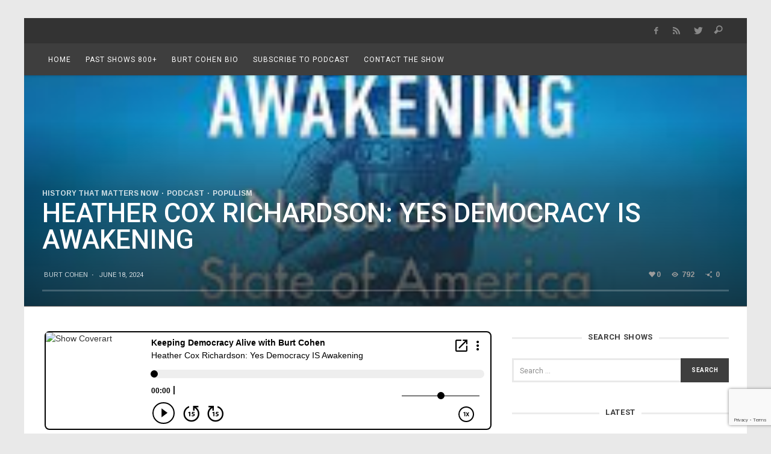

--- FILE ---
content_type: text/html; charset=UTF-8
request_url: https://keepingdemocracyalive.com/heather-cox-richardson-yes-democracy-is-awakening-2/
body_size: 19476
content:
<!DOCTYPE html>
<!--[if lte IE 9]> <html class="no-js lt-ie10"  lang="en-US"> <![endif]-->
<!--[if gt IE 9]><!--> <html class="no-js"  lang="en-US"> <!--<![endif]-->
	<head>
		<meta charset="UTF-8">
		<title>Heather Cox Richardson: Yes Democracy is Awakening - KDA Keeping Democracy Alive Podcast &amp; Radio Show</title>
		
		<!-- WP Header -->
		                        <script>
                            /* You can add more configuration options to webfontloader by previously defining the WebFontConfig with your options */
                            if ( typeof WebFontConfig === "undefined" ) {
                                WebFontConfig = new Object();
                            }
                            WebFontConfig['google'] = {families: ['Roboto:100,300,400,500,700,900,100italic,300italic,400italic,500italic,700italic,900italic', 'Arimo:400,700,400italic,700italic&subset=latin']};

                            (function() {
                                var wf = document.createElement( 'script' );
                                wf.src = 'https://ajax.googleapis.com/ajax/libs/webfont/1.5.3/webfont.js';
                                wf.type = 'text/javascript';
                                wf.async = 'true';
                                var s = document.getElementsByTagName( 'script' )[0];
                                s.parentNode.insertBefore( wf, s );
                            })();
                        </script>
                        <meta name='robots' content='index, follow, max-image-preview:large, max-snippet:-1, max-video-preview:-1' />
	<style>img:is([sizes="auto" i], [sizes^="auto," i]) { contain-intrinsic-size: 3000px 1500px }</style>
	<link rel="canonical" href="https://keepingdemocracyalive.com/heather-cox-richardson-yes-democracy-is-awakening-2/" />

	<!-- This site is optimized with the Yoast SEO plugin v26.8 - https://yoast.com/product/yoast-seo-wordpress/ -->
	<meta property="og:locale" content="en_US" />
	<meta property="og:type" content="article" />
	<meta property="og:title" content="Heather Cox Richardson: Yes Democracy is Awakening - KDA Keeping Democracy Alive Podcast &amp; Radio Show" />
	<meta property="og:description" content="In a democracy, we expect to have our own say over how we are governed. There&#8217;s a great grumbling throughout America because many don&#8217;t feel listened to.  That’s the impetus behind today&#8217;s Trumpist populism. This populism is the voice of" />
	<meta property="og:url" content="https://keepingdemocracyalive.com/heather-cox-richardson-yes-democracy-is-awakening-2/" />
	<meta property="og:site_name" content="KDA Keeping Democracy Alive Podcast &amp; Radio Show" />
	<meta property="article:published_time" content="2024-06-18T18:30:09+00:00" />
	<meta property="og:image" content="https://keepingdemocracyalive.com/wp-content/uploads/2024/05/images-23.jpg" />
	<meta property="og:image:width" content="225" />
	<meta property="og:image:height" content="225" />
	<meta property="og:image:type" content="image/jpeg" />
	<meta name="author" content="Burt Cohen" />
	<meta name="twitter:card" content="summary_large_image" />
	<meta name="twitter:label1" content="Written by" />
	<meta name="twitter:data1" content="Burt Cohen" />
	<meta name="twitter:label2" content="Est. reading time" />
	<meta name="twitter:data2" content="1 minute" />
	<script type="application/ld+json" class="yoast-schema-graph">{"@context":"https://schema.org","@graph":[{"@type":"Article","@id":"https://keepingdemocracyalive.com/heather-cox-richardson-yes-democracy-is-awakening-2/#article","isPartOf":{"@id":"https://keepingdemocracyalive.com/heather-cox-richardson-yes-democracy-is-awakening-2/"},"author":{"name":"Burt Cohen","@id":"http://keepingdemocracyalive.com/#/schema/person/da0c7a743eb93facb00fe5e71556a509"},"headline":"Heather Cox Richardson: Yes Democracy is Awakening","datePublished":"2024-06-18T18:30:09+00:00","mainEntityOfPage":{"@id":"https://keepingdemocracyalive.com/heather-cox-richardson-yes-democracy-is-awakening-2/"},"wordCount":91,"image":{"@id":"https://keepingdemocracyalive.com/heather-cox-richardson-yes-democracy-is-awakening-2/#primaryimage"},"thumbnailUrl":"https://keepingdemocracyalive.com/wp-content/uploads/2024/05/images-23.jpg","articleSection":["History That Matters Now","Podcast","Populism"],"inLanguage":"en-US"},{"@type":"WebPage","@id":"https://keepingdemocracyalive.com/heather-cox-richardson-yes-democracy-is-awakening-2/","url":"https://keepingdemocracyalive.com/heather-cox-richardson-yes-democracy-is-awakening-2/","name":"Heather Cox Richardson: Yes Democracy is Awakening - KDA Keeping Democracy Alive Podcast &amp; Radio Show","isPartOf":{"@id":"http://keepingdemocracyalive.com/#website"},"primaryImageOfPage":{"@id":"https://keepingdemocracyalive.com/heather-cox-richardson-yes-democracy-is-awakening-2/#primaryimage"},"image":{"@id":"https://keepingdemocracyalive.com/heather-cox-richardson-yes-democracy-is-awakening-2/#primaryimage"},"thumbnailUrl":"https://keepingdemocracyalive.com/wp-content/uploads/2024/05/images-23.jpg","datePublished":"2024-06-18T18:30:09+00:00","author":{"@id":"http://keepingdemocracyalive.com/#/schema/person/da0c7a743eb93facb00fe5e71556a509"},"breadcrumb":{"@id":"https://keepingdemocracyalive.com/heather-cox-richardson-yes-democracy-is-awakening-2/#breadcrumb"},"inLanguage":"en-US","potentialAction":[{"@type":"ReadAction","target":["https://keepingdemocracyalive.com/heather-cox-richardson-yes-democracy-is-awakening-2/"]}]},{"@type":"ImageObject","inLanguage":"en-US","@id":"https://keepingdemocracyalive.com/heather-cox-richardson-yes-democracy-is-awakening-2/#primaryimage","url":"https://keepingdemocracyalive.com/wp-content/uploads/2024/05/images-23.jpg","contentUrl":"https://keepingdemocracyalive.com/wp-content/uploads/2024/05/images-23.jpg","width":225,"height":225,"caption":"Book cover of Democracy Awakening by Heather Cox Richardson with a blue and yellow gradient background."},{"@type":"BreadcrumbList","@id":"https://keepingdemocracyalive.com/heather-cox-richardson-yes-democracy-is-awakening-2/#breadcrumb","itemListElement":[{"@type":"ListItem","position":1,"name":"Home","item":"https://keepingdemocracyalive.com/"},{"@type":"ListItem","position":2,"name":"Heather Cox Richardson: Yes Democracy is Awakening"}]},{"@type":"WebSite","@id":"http://keepingdemocracyalive.com/#website","url":"http://keepingdemocracyalive.com/","name":"KDA Keeping Democracy Alive Podcast &amp; Radio Show","description":"","potentialAction":[{"@type":"SearchAction","target":{"@type":"EntryPoint","urlTemplate":"http://keepingdemocracyalive.com/?s={search_term_string}"},"query-input":{"@type":"PropertyValueSpecification","valueRequired":true,"valueName":"search_term_string"}}],"inLanguage":"en-US"},{"@type":"Person","@id":"http://keepingdemocracyalive.com/#/schema/person/da0c7a743eb93facb00fe5e71556a509","name":"Burt Cohen","url":"https://keepingdemocracyalive.com/author/burt/"}]}</script>
	<!-- / Yoast SEO plugin. -->


<link rel='dns-prefetch' href='//www.googletagmanager.com' />
<script type="text/javascript">
/* <![CDATA[ */
window._wpemojiSettings = {"baseUrl":"https:\/\/s.w.org\/images\/core\/emoji\/16.0.1\/72x72\/","ext":".png","svgUrl":"https:\/\/s.w.org\/images\/core\/emoji\/16.0.1\/svg\/","svgExt":".svg","source":{"concatemoji":"https:\/\/keepingdemocracyalive.com\/wp-includes\/js\/wp-emoji-release.min.js?ver=6.8.3"}};
/*! This file is auto-generated */
!function(s,n){var o,i,e;function c(e){try{var t={supportTests:e,timestamp:(new Date).valueOf()};sessionStorage.setItem(o,JSON.stringify(t))}catch(e){}}function p(e,t,n){e.clearRect(0,0,e.canvas.width,e.canvas.height),e.fillText(t,0,0);var t=new Uint32Array(e.getImageData(0,0,e.canvas.width,e.canvas.height).data),a=(e.clearRect(0,0,e.canvas.width,e.canvas.height),e.fillText(n,0,0),new Uint32Array(e.getImageData(0,0,e.canvas.width,e.canvas.height).data));return t.every(function(e,t){return e===a[t]})}function u(e,t){e.clearRect(0,0,e.canvas.width,e.canvas.height),e.fillText(t,0,0);for(var n=e.getImageData(16,16,1,1),a=0;a<n.data.length;a++)if(0!==n.data[a])return!1;return!0}function f(e,t,n,a){switch(t){case"flag":return n(e,"\ud83c\udff3\ufe0f\u200d\u26a7\ufe0f","\ud83c\udff3\ufe0f\u200b\u26a7\ufe0f")?!1:!n(e,"\ud83c\udde8\ud83c\uddf6","\ud83c\udde8\u200b\ud83c\uddf6")&&!n(e,"\ud83c\udff4\udb40\udc67\udb40\udc62\udb40\udc65\udb40\udc6e\udb40\udc67\udb40\udc7f","\ud83c\udff4\u200b\udb40\udc67\u200b\udb40\udc62\u200b\udb40\udc65\u200b\udb40\udc6e\u200b\udb40\udc67\u200b\udb40\udc7f");case"emoji":return!a(e,"\ud83e\udedf")}return!1}function g(e,t,n,a){var r="undefined"!=typeof WorkerGlobalScope&&self instanceof WorkerGlobalScope?new OffscreenCanvas(300,150):s.createElement("canvas"),o=r.getContext("2d",{willReadFrequently:!0}),i=(o.textBaseline="top",o.font="600 32px Arial",{});return e.forEach(function(e){i[e]=t(o,e,n,a)}),i}function t(e){var t=s.createElement("script");t.src=e,t.defer=!0,s.head.appendChild(t)}"undefined"!=typeof Promise&&(o="wpEmojiSettingsSupports",i=["flag","emoji"],n.supports={everything:!0,everythingExceptFlag:!0},e=new Promise(function(e){s.addEventListener("DOMContentLoaded",e,{once:!0})}),new Promise(function(t){var n=function(){try{var e=JSON.parse(sessionStorage.getItem(o));if("object"==typeof e&&"number"==typeof e.timestamp&&(new Date).valueOf()<e.timestamp+604800&&"object"==typeof e.supportTests)return e.supportTests}catch(e){}return null}();if(!n){if("undefined"!=typeof Worker&&"undefined"!=typeof OffscreenCanvas&&"undefined"!=typeof URL&&URL.createObjectURL&&"undefined"!=typeof Blob)try{var e="postMessage("+g.toString()+"("+[JSON.stringify(i),f.toString(),p.toString(),u.toString()].join(",")+"));",a=new Blob([e],{type:"text/javascript"}),r=new Worker(URL.createObjectURL(a),{name:"wpTestEmojiSupports"});return void(r.onmessage=function(e){c(n=e.data),r.terminate(),t(n)})}catch(e){}c(n=g(i,f,p,u))}t(n)}).then(function(e){for(var t in e)n.supports[t]=e[t],n.supports.everything=n.supports.everything&&n.supports[t],"flag"!==t&&(n.supports.everythingExceptFlag=n.supports.everythingExceptFlag&&n.supports[t]);n.supports.everythingExceptFlag=n.supports.everythingExceptFlag&&!n.supports.flag,n.DOMReady=!1,n.readyCallback=function(){n.DOMReady=!0}}).then(function(){return e}).then(function(){var e;n.supports.everything||(n.readyCallback(),(e=n.source||{}).concatemoji?t(e.concatemoji):e.wpemoji&&e.twemoji&&(t(e.twemoji),t(e.wpemoji)))}))}((window,document),window._wpemojiSettings);
/* ]]> */
</script>
<style id='wp-emoji-styles-inline-css' type='text/css'>

	img.wp-smiley, img.emoji {
		display: inline !important;
		border: none !important;
		box-shadow: none !important;
		height: 1em !important;
		width: 1em !important;
		margin: 0 0.07em !important;
		vertical-align: -0.1em !important;
		background: none !important;
		padding: 0 !important;
	}
</style>
<link rel='stylesheet' id='wp-block-library-css' href='https://keepingdemocracyalive.com/wp-includes/css/dist/block-library/style.min.css?ver=6.8.3' type='text/css' media='all' />
<style id='classic-theme-styles-inline-css' type='text/css'>
/*! This file is auto-generated */
.wp-block-button__link{color:#fff;background-color:#32373c;border-radius:9999px;box-shadow:none;text-decoration:none;padding:calc(.667em + 2px) calc(1.333em + 2px);font-size:1.125em}.wp-block-file__button{background:#32373c;color:#fff;text-decoration:none}
</style>
<style id='powerpress-player-block-style-inline-css' type='text/css'>


</style>
<style id='global-styles-inline-css' type='text/css'>
:root{--wp--preset--aspect-ratio--square: 1;--wp--preset--aspect-ratio--4-3: 4/3;--wp--preset--aspect-ratio--3-4: 3/4;--wp--preset--aspect-ratio--3-2: 3/2;--wp--preset--aspect-ratio--2-3: 2/3;--wp--preset--aspect-ratio--16-9: 16/9;--wp--preset--aspect-ratio--9-16: 9/16;--wp--preset--color--black: #000000;--wp--preset--color--cyan-bluish-gray: #abb8c3;--wp--preset--color--white: #ffffff;--wp--preset--color--pale-pink: #f78da7;--wp--preset--color--vivid-red: #cf2e2e;--wp--preset--color--luminous-vivid-orange: #ff6900;--wp--preset--color--luminous-vivid-amber: #fcb900;--wp--preset--color--light-green-cyan: #7bdcb5;--wp--preset--color--vivid-green-cyan: #00d084;--wp--preset--color--pale-cyan-blue: #8ed1fc;--wp--preset--color--vivid-cyan-blue: #0693e3;--wp--preset--color--vivid-purple: #9b51e0;--wp--preset--gradient--vivid-cyan-blue-to-vivid-purple: linear-gradient(135deg,rgba(6,147,227,1) 0%,rgb(155,81,224) 100%);--wp--preset--gradient--light-green-cyan-to-vivid-green-cyan: linear-gradient(135deg,rgb(122,220,180) 0%,rgb(0,208,130) 100%);--wp--preset--gradient--luminous-vivid-amber-to-luminous-vivid-orange: linear-gradient(135deg,rgba(252,185,0,1) 0%,rgba(255,105,0,1) 100%);--wp--preset--gradient--luminous-vivid-orange-to-vivid-red: linear-gradient(135deg,rgba(255,105,0,1) 0%,rgb(207,46,46) 100%);--wp--preset--gradient--very-light-gray-to-cyan-bluish-gray: linear-gradient(135deg,rgb(238,238,238) 0%,rgb(169,184,195) 100%);--wp--preset--gradient--cool-to-warm-spectrum: linear-gradient(135deg,rgb(74,234,220) 0%,rgb(151,120,209) 20%,rgb(207,42,186) 40%,rgb(238,44,130) 60%,rgb(251,105,98) 80%,rgb(254,248,76) 100%);--wp--preset--gradient--blush-light-purple: linear-gradient(135deg,rgb(255,206,236) 0%,rgb(152,150,240) 100%);--wp--preset--gradient--blush-bordeaux: linear-gradient(135deg,rgb(254,205,165) 0%,rgb(254,45,45) 50%,rgb(107,0,62) 100%);--wp--preset--gradient--luminous-dusk: linear-gradient(135deg,rgb(255,203,112) 0%,rgb(199,81,192) 50%,rgb(65,88,208) 100%);--wp--preset--gradient--pale-ocean: linear-gradient(135deg,rgb(255,245,203) 0%,rgb(182,227,212) 50%,rgb(51,167,181) 100%);--wp--preset--gradient--electric-grass: linear-gradient(135deg,rgb(202,248,128) 0%,rgb(113,206,126) 100%);--wp--preset--gradient--midnight: linear-gradient(135deg,rgb(2,3,129) 0%,rgb(40,116,252) 100%);--wp--preset--font-size--small: 13px;--wp--preset--font-size--medium: 20px;--wp--preset--font-size--large: 36px;--wp--preset--font-size--x-large: 42px;--wp--preset--spacing--20: 0.44rem;--wp--preset--spacing--30: 0.67rem;--wp--preset--spacing--40: 1rem;--wp--preset--spacing--50: 1.5rem;--wp--preset--spacing--60: 2.25rem;--wp--preset--spacing--70: 3.38rem;--wp--preset--spacing--80: 5.06rem;--wp--preset--shadow--natural: 6px 6px 9px rgba(0, 0, 0, 0.2);--wp--preset--shadow--deep: 12px 12px 50px rgba(0, 0, 0, 0.4);--wp--preset--shadow--sharp: 6px 6px 0px rgba(0, 0, 0, 0.2);--wp--preset--shadow--outlined: 6px 6px 0px -3px rgba(255, 255, 255, 1), 6px 6px rgba(0, 0, 0, 1);--wp--preset--shadow--crisp: 6px 6px 0px rgba(0, 0, 0, 1);}:where(.is-layout-flex){gap: 0.5em;}:where(.is-layout-grid){gap: 0.5em;}body .is-layout-flex{display: flex;}.is-layout-flex{flex-wrap: wrap;align-items: center;}.is-layout-flex > :is(*, div){margin: 0;}body .is-layout-grid{display: grid;}.is-layout-grid > :is(*, div){margin: 0;}:where(.wp-block-columns.is-layout-flex){gap: 2em;}:where(.wp-block-columns.is-layout-grid){gap: 2em;}:where(.wp-block-post-template.is-layout-flex){gap: 1.25em;}:where(.wp-block-post-template.is-layout-grid){gap: 1.25em;}.has-black-color{color: var(--wp--preset--color--black) !important;}.has-cyan-bluish-gray-color{color: var(--wp--preset--color--cyan-bluish-gray) !important;}.has-white-color{color: var(--wp--preset--color--white) !important;}.has-pale-pink-color{color: var(--wp--preset--color--pale-pink) !important;}.has-vivid-red-color{color: var(--wp--preset--color--vivid-red) !important;}.has-luminous-vivid-orange-color{color: var(--wp--preset--color--luminous-vivid-orange) !important;}.has-luminous-vivid-amber-color{color: var(--wp--preset--color--luminous-vivid-amber) !important;}.has-light-green-cyan-color{color: var(--wp--preset--color--light-green-cyan) !important;}.has-vivid-green-cyan-color{color: var(--wp--preset--color--vivid-green-cyan) !important;}.has-pale-cyan-blue-color{color: var(--wp--preset--color--pale-cyan-blue) !important;}.has-vivid-cyan-blue-color{color: var(--wp--preset--color--vivid-cyan-blue) !important;}.has-vivid-purple-color{color: var(--wp--preset--color--vivid-purple) !important;}.has-black-background-color{background-color: var(--wp--preset--color--black) !important;}.has-cyan-bluish-gray-background-color{background-color: var(--wp--preset--color--cyan-bluish-gray) !important;}.has-white-background-color{background-color: var(--wp--preset--color--white) !important;}.has-pale-pink-background-color{background-color: var(--wp--preset--color--pale-pink) !important;}.has-vivid-red-background-color{background-color: var(--wp--preset--color--vivid-red) !important;}.has-luminous-vivid-orange-background-color{background-color: var(--wp--preset--color--luminous-vivid-orange) !important;}.has-luminous-vivid-amber-background-color{background-color: var(--wp--preset--color--luminous-vivid-amber) !important;}.has-light-green-cyan-background-color{background-color: var(--wp--preset--color--light-green-cyan) !important;}.has-vivid-green-cyan-background-color{background-color: var(--wp--preset--color--vivid-green-cyan) !important;}.has-pale-cyan-blue-background-color{background-color: var(--wp--preset--color--pale-cyan-blue) !important;}.has-vivid-cyan-blue-background-color{background-color: var(--wp--preset--color--vivid-cyan-blue) !important;}.has-vivid-purple-background-color{background-color: var(--wp--preset--color--vivid-purple) !important;}.has-black-border-color{border-color: var(--wp--preset--color--black) !important;}.has-cyan-bluish-gray-border-color{border-color: var(--wp--preset--color--cyan-bluish-gray) !important;}.has-white-border-color{border-color: var(--wp--preset--color--white) !important;}.has-pale-pink-border-color{border-color: var(--wp--preset--color--pale-pink) !important;}.has-vivid-red-border-color{border-color: var(--wp--preset--color--vivid-red) !important;}.has-luminous-vivid-orange-border-color{border-color: var(--wp--preset--color--luminous-vivid-orange) !important;}.has-luminous-vivid-amber-border-color{border-color: var(--wp--preset--color--luminous-vivid-amber) !important;}.has-light-green-cyan-border-color{border-color: var(--wp--preset--color--light-green-cyan) !important;}.has-vivid-green-cyan-border-color{border-color: var(--wp--preset--color--vivid-green-cyan) !important;}.has-pale-cyan-blue-border-color{border-color: var(--wp--preset--color--pale-cyan-blue) !important;}.has-vivid-cyan-blue-border-color{border-color: var(--wp--preset--color--vivid-cyan-blue) !important;}.has-vivid-purple-border-color{border-color: var(--wp--preset--color--vivid-purple) !important;}.has-vivid-cyan-blue-to-vivid-purple-gradient-background{background: var(--wp--preset--gradient--vivid-cyan-blue-to-vivid-purple) !important;}.has-light-green-cyan-to-vivid-green-cyan-gradient-background{background: var(--wp--preset--gradient--light-green-cyan-to-vivid-green-cyan) !important;}.has-luminous-vivid-amber-to-luminous-vivid-orange-gradient-background{background: var(--wp--preset--gradient--luminous-vivid-amber-to-luminous-vivid-orange) !important;}.has-luminous-vivid-orange-to-vivid-red-gradient-background{background: var(--wp--preset--gradient--luminous-vivid-orange-to-vivid-red) !important;}.has-very-light-gray-to-cyan-bluish-gray-gradient-background{background: var(--wp--preset--gradient--very-light-gray-to-cyan-bluish-gray) !important;}.has-cool-to-warm-spectrum-gradient-background{background: var(--wp--preset--gradient--cool-to-warm-spectrum) !important;}.has-blush-light-purple-gradient-background{background: var(--wp--preset--gradient--blush-light-purple) !important;}.has-blush-bordeaux-gradient-background{background: var(--wp--preset--gradient--blush-bordeaux) !important;}.has-luminous-dusk-gradient-background{background: var(--wp--preset--gradient--luminous-dusk) !important;}.has-pale-ocean-gradient-background{background: var(--wp--preset--gradient--pale-ocean) !important;}.has-electric-grass-gradient-background{background: var(--wp--preset--gradient--electric-grass) !important;}.has-midnight-gradient-background{background: var(--wp--preset--gradient--midnight) !important;}.has-small-font-size{font-size: var(--wp--preset--font-size--small) !important;}.has-medium-font-size{font-size: var(--wp--preset--font-size--medium) !important;}.has-large-font-size{font-size: var(--wp--preset--font-size--large) !important;}.has-x-large-font-size{font-size: var(--wp--preset--font-size--x-large) !important;}
:where(.wp-block-post-template.is-layout-flex){gap: 1.25em;}:where(.wp-block-post-template.is-layout-grid){gap: 1.25em;}
:where(.wp-block-columns.is-layout-flex){gap: 2em;}:where(.wp-block-columns.is-layout-grid){gap: 2em;}
:root :where(.wp-block-pullquote){font-size: 1.5em;line-height: 1.6;}
</style>
<link rel='stylesheet' id='contact-form-7-css' href='https://keepingdemocracyalive.com/wp-content/plugins/contact-form-7/includes/css/styles.css?ver=6.1.4' type='text/css' media='all' />
<link rel='stylesheet' id='wp-components-css' href='https://keepingdemocracyalive.com/wp-includes/css/dist/components/style.min.css?ver=6.8.3' type='text/css' media='all' />
<link rel='stylesheet' id='godaddy-styles-css' href='https://keepingdemocracyalive.com/wp-content/mu-plugins/vendor/wpex/godaddy-launch/includes/Dependencies/GoDaddy/Styles/build/latest.css?ver=2.0.2' type='text/css' media='all' />
<link rel='stylesheet' id='vwcss-icon-iconic-css' href='https://keepingdemocracyalive.com/wp-content/themes/sprout/components/font-icons/iconic/css/iconic.css?ver=1.8.2' type='text/css' media='all' />
<link rel='stylesheet' id='vwcss-icon-social-css' href='https://keepingdemocracyalive.com/wp-content/themes/sprout/components/font-icons/social-icons/css/zocial.css?ver=1.8.2' type='text/css' media='all' />
<link rel='stylesheet' id='vwcss-bootstrap-css' href='https://keepingdemocracyalive.com/wp-content/themes/sprout/css/bootstrap.css?ver=1.8.2' type='text/css' media='all' />
<link rel='stylesheet' id='vwcss-mmenu-css' href='https://keepingdemocracyalive.com/wp-content/themes/sprout/js/jquery-mmenu/css/jquery.mmenu.custom.css?ver=1.8.2' type='text/css' media='all' />
<link rel='stylesheet' id='vwcss-theme-root-css' href='https://keepingdemocracyalive.com/wp-content/themes/sprout/style.css?ver=1.8.2' type='text/css' media='all' />
<link rel='stylesheet' id='vwcss-theme-css' href='https://keepingdemocracyalive.com/wp-content/themes/sprout-child/style.css?ver=1.8.2' type='text/css' media='all' />
<script type="text/javascript" src="https://keepingdemocracyalive.com/wp-includes/js/jquery/jquery.min.js?ver=3.7.1" id="jquery-core-js"></script>
<script type="text/javascript" src="https://keepingdemocracyalive.com/wp-includes/js/jquery/jquery-migrate.min.js?ver=3.4.1" id="jquery-migrate-js"></script>
<script type="text/javascript" id="vwjs-post-views-js-extra">
/* <![CDATA[ */
var vw_post_views = {"ajaxurl":"https:\/\/keepingdemocracyalive.com\/wp-admin\/admin-ajax.php","post_id":"12150"};
/* ]]> */
</script>
<script type="text/javascript" src="https://keepingdemocracyalive.com/wp-content/plugins/sprout-theme-options-panel/plugin-terrory/post-views/post-views-ajax.js?ver=6.8.3" id="vwjs-post-views-js"></script>

<!-- Google tag (gtag.js) snippet added by Site Kit -->
<!-- Google Analytics snippet added by Site Kit -->
<script type="text/javascript" src="https://www.googletagmanager.com/gtag/js?id=GT-5NGS7W5" id="google_gtagjs-js" async></script>
<script type="text/javascript" id="google_gtagjs-js-after">
/* <![CDATA[ */
window.dataLayer = window.dataLayer || [];function gtag(){dataLayer.push(arguments);}
gtag("set","linker",{"domains":["keepingdemocracyalive.com"]});
gtag("js", new Date());
gtag("set", "developer_id.dZTNiMT", true);
gtag("config", "GT-5NGS7W5");
/* ]]> */
</script>
<script type="text/javascript" src="https://keepingdemocracyalive.com/wp-content/plugins/powerpress/player.min.js?ver=6.8.3" id="powerpress-player-js"></script>
<script></script><link rel="https://api.w.org/" href="https://keepingdemocracyalive.com/wp-json/" /><link rel="alternate" title="JSON" type="application/json" href="https://keepingdemocracyalive.com/wp-json/wp/v2/posts/12150" /><link rel="EditURI" type="application/rsd+xml" title="RSD" href="https://keepingdemocracyalive.com/xmlrpc.php?rsd" />
<meta name="generator" content="WordPress 6.8.3" />
<link rel='shortlink' href='https://keepingdemocracyalive.com/?p=12150' />
<link rel="alternate" title="oEmbed (JSON)" type="application/json+oembed" href="https://keepingdemocracyalive.com/wp-json/oembed/1.0/embed?url=https%3A%2F%2Fkeepingdemocracyalive.com%2Fheather-cox-richardson-yes-democracy-is-awakening-2%2F" />
<link rel="alternate" title="oEmbed (XML)" type="text/xml+oembed" href="https://keepingdemocracyalive.com/wp-json/oembed/1.0/embed?url=https%3A%2F%2Fkeepingdemocracyalive.com%2Fheather-cox-richardson-yes-democracy-is-awakening-2%2F&#038;format=xml" />
<meta name="generator" content="Site Kit by Google 1.170.0" />            <script type="text/javascript"><!--
                                function powerpress_pinw(pinw_url){window.open(pinw_url, 'PowerPressPlayer','toolbar=0,status=0,resizable=1,width=460,height=320');	return false;}
                //-->

                // tabnab protection
                window.addEventListener('load', function () {
                    // make all links have rel="noopener noreferrer"
                    document.querySelectorAll('a[target="_blank"]').forEach(link => {
                        link.setAttribute('rel', 'noopener noreferrer');
                    });
                });
            </script>
            <link rel="apple-touch-icon" sizes="57x57" href="/wp-content/uploads/fbrfg/apple-touch-icon-57x57.png">
<link rel="apple-touch-icon" sizes="60x60" href="/wp-content/uploads/fbrfg/apple-touch-icon-60x60.png">
<link rel="apple-touch-icon" sizes="72x72" href="/wp-content/uploads/fbrfg/apple-touch-icon-72x72.png">
<link rel="apple-touch-icon" sizes="76x76" href="/wp-content/uploads/fbrfg/apple-touch-icon-76x76.png">
<link rel="apple-touch-icon" sizes="114x114" href="/wp-content/uploads/fbrfg/apple-touch-icon-114x114.png">
<link rel="apple-touch-icon" sizes="120x120" href="/wp-content/uploads/fbrfg/apple-touch-icon-120x120.png">
<link rel="apple-touch-icon" sizes="144x144" href="/wp-content/uploads/fbrfg/apple-touch-icon-144x144.png">
<link rel="apple-touch-icon" sizes="152x152" href="/wp-content/uploads/fbrfg/apple-touch-icon-152x152.png">
<link rel="apple-touch-icon" sizes="180x180" href="/wp-content/uploads/fbrfg/apple-touch-icon-180x180.png">
<link rel="icon" type="image/png" href="/wp-content/uploads/fbrfg/favicon-32x32.png" sizes="32x32">
<link rel="icon" type="image/png" href="/wp-content/uploads/fbrfg/android-chrome-192x192.png" sizes="192x192">
<link rel="icon" type="image/png" href="/wp-content/uploads/fbrfg/favicon-96x96.png" sizes="96x96">
<link rel="icon" type="image/png" href="/wp-content/uploads/fbrfg/favicon-16x16.png" sizes="16x16">
<link rel="manifest" href="/wp-content/uploads/fbrfg/manifest.json">
<link rel="shortcut icon" href="/wp-content/uploads/fbrfg/favicon.ico">
<meta name="msapplication-TileColor" content="#ffffff">
<meta name="msapplication-TileImage" content="/wp-content/uploads/fbrfg/mstile-144x144.png">
<meta name="msapplication-config" content="/wp-content/uploads/fbrfg/browserconfig.xml">
<meta name="theme-color" content="#ffffff">		<!-- Facebook Integration -->

		<meta property="og:site_name" content="KDA Keeping Democracy Alive Podcast &amp; Radio Show">

					<meta property="og:title" content="Heather Cox Richardson: Yes Democracy is Awakening">
			<meta property="og:description" content="In a democracy, we expect to have our own say over how we are governed. There&#8217;s a great grumbling throughout America because many don&#8217;t feel listened to.  That’s the impetus behind today&#8217;s Trumpist populism. This populism is the voice of">
			<meta property="og:url" content="https://keepingdemocracyalive.com/heather-cox-richardson-yes-democracy-is-awakening-2/"/>
						<meta property="og:image" content="https://keepingdemocracyalive.com/wp-content/uploads/2024/05/images-23.jpg" />
			
			<meta name="twitter:card" content="summary_large_image">
			<meta name="twitter:title" content="Heather Cox Richardson: Yes Democracy is Awakening">
			<meta name="twitter:description" content="In a democracy, we expect to have our own say over how we are governed. There&#8217;s a great grumbling throughout America because many don&#8217;t feel listened to.  That’s the impetus behind today&#8217;s Trumpist populism. This populism is the voice of">
						<meta name="twitter:image" content="https://keepingdemocracyalive.com/wp-content/uploads/2024/05/images-23.jpg">
						
		
		<!-- End Facebook Integration -->
		<!-- Site Meta From Theme -->
<link rel="profile" href="http://gmpg.org/xfn/11">

<link rel="pingback" href="https://keepingdemocracyalive.com/xmlrpc.php">


<link href="//www.google-analytics.com" rel="dns-prefetch">

<meta name="viewport" content="width=device-width,initial-scale=1.0,user-scalable=yes">

		




<!-- HTML5 shim and Respond.js IE8 support of HTML5 elements and media queries -->
<!--[if lt IE 9]>
	<script src="//cdnjs.cloudflare.com/ajax/libs/html5shiv/3.7/html5shiv.min.js"></script>
	<script src="//cdnjs.cloudflare.com/ajax/libs/respond.js/1.4.2/respond.min.js"></script>
<![endif]-->

<!-- End Site Meta From Theme -->
<!-- Google AdSense meta tags added by Site Kit -->
<meta name="google-adsense-platform-account" content="ca-host-pub-2644536267352236">
<meta name="google-adsense-platform-domain" content="sitekit.withgoogle.com">
<!-- End Google AdSense meta tags added by Site Kit -->

<style type="text/css" xmlns="http://www.w3.org/1999/html">

/*
PowerPress subscribe sidebar widget
*/
.widget-area .widget_powerpress_subscribe h2,
.widget-area .widget_powerpress_subscribe h3,
.widget-area .widget_powerpress_subscribe h4,
.widget_powerpress_subscribe h2,
.widget_powerpress_subscribe h3,
.widget_powerpress_subscribe h4 {
	margin-bottom: 0;
	padding-bottom: 0;
}
</style>
<meta name="generator" content="Powered by WPBakery Page Builder - drag and drop page builder for WordPress."/>
		<style id="vw-custom-font" type="text/css">
						
					</style>
			<!-- Theme's Custom CSS -->
	<style type="text/css">
		
		a, a:hover,
		.vw-page-title-box .vw-label,
		.vw-post-categories a,
		.vw-page-subtitle,
		.vw-review-total-score,
		.vw-breaking-news-date,
		.vw-date-box-date,
		.vw-post-style-classic .vw-post-box-title a:hover,
		.vw-post-likes-count.vw-post-liked .vw-icon,
		.vw-menu-location-bottom .main-menu-link:hover,
		.vw-accordion-header.ui-accordion-header-active span,
		.vw-404-text,
		#wp-calendar thead,
		.vw-accordion .ui-state-hover span,
		.vw-breadcrumb a:hover,
		.vw-post-tabed-tab.ui-state-active, .vw-post-tabed-tab.ui-state-hover a,
		.vw-tabs.vw-style-top-tab .vw-tab-title.active,
		h1 em, h2 em, h3 em, h4 em, h5 em, h6 em
		{
			color: #3274b1;
		}

		.vw-site-social-profile-icon:hover,
		.vw-breaking-news-label,
		.vw-author-socials a:hover,
		.vw-post-style-box:hover,
		.vw-post-box:hover .vw-post-format-icon i,
		.vw-gallery-direction-button:hover,
		.widget_tag_cloud .tagcloud a:hover,
		.vw-page-navigation-pagination .page-numbers:hover,
		.vw-page-navigation-pagination .page-numbers.current,
		#wp-calendar tbody td:hover,
		.vw-widget-category-post-count,
		.vwspc-section-full-page-link:hover .vw-button,
		
		.vw-tag-links a,
		.vw-hamburger-icon:hover,
		.pace .pace-progress,
		.vw-review-summary-bar .vw-review-score,
		.vw-review-total-score span, .vw-review-score-percentage .vw-review-item-score, .vw-review-score-points .vw-review-item-score,
		.vw-pricing-featured .vw-pricing-header,
		.vw-bxslider .bx-prev:hover, .vw-bxslider .bx-next:hover,
		.no-touch input[type=button]:hover, .no-touch input[type=submit]:hover, .no-touch button:hover, .no-touch .vw-button:hover,
		.vw-page-content .vw-page-title-box .vw-label,
		.vw-breaking-news-title,
		.vw-post-style-small-left-thumbnail .vw-post-view-count,
		.vw-quote-icon,
		.vw-dropcap-circle, .vw-dropcap-box,
		.vw-accordion .ui-icon:before,
		.vw-post-categories .vw-sticky-link,
		.vw-pagination-load-more:hover
		{
			background-color: #3274b1;
		}

		.vw-about-author-section .vw-author-name,
		.vw-post-meta-large .vw-date-box,
		#wp-calendar caption,
		.vw-widget-feedburner-text,
		.vw-login-title,
		.widget_search label,
		.widget_vw_widget_author .vw-widget-author-title
		{
			border-color: #3274b1;
		}

		.vw-menu-location-top.sf-arrows .main-menu-link.sf-with-ul:after {
			border-top-color: #888888;
		}
		.vw-menu-location-top.sf-arrows .sub-menu-link.sf-with-ul:after {
			border-left-color: #888888;
		}

		.sf-arrows > li > .sf-with-ul:focus:after, .sf-arrows > li:hover > .sf-with-ul:after, .sf-arrows > .sfHover > .sf-with-ul:after {
			border-top-color: #3274b1 !important;
		}

		.vw-menu-location-top .main-menu-link,
		.vw-top-bar .vw-site-social-profile-icon,
		.vw-top-bar-right .vw-cart-button, .vw-top-bar-right .vw-instant-search-buton {
			color: #888888;
		}
		
		.vw-menu-location-main .main-menu-item.current-menu-item,
		.vw-menu-location-main .main-menu-item.current-menu-parent,
		.vw-menu-location-main .main-menu-item.current-menu-ancestor {
			background-color: #333333;
			color: #3e3e3e;
		}

		.vw-menu-location-top .main-menu-item:hover .main-menu-link {
			color: #3e3e3e;
		}

				.vw-site-header-style-left-logo-right-menu .vw-logo-wrapper {
			min-width: px;
		}
		
		.rtl .vw-menu-additional-logo img {
			margin-left: 0;
			margin-right: 10px;
		}

		/* Header font */
		input[type=button], input[type=submit], button, .vw-button,
		.vw-header-font-family,
		.vw-copyright {
			font-family: Roboto;
		}

		/* Body font */
		.vw-breaking-news-link {
			font-family: Arimo;
		}

		.vw-page-title-section.vw-has-background .col-sm-12 {
			padding-top: 160px;
		}

		.vw-sticky-wrapper.is-sticky .vw-menu-main-wrapper.vw-sticky {
			background-color: rgba(62,62,62,0.95);
		}

		/* WooCommerce */
		
		.woocommerce ul.products li.product .price, .woocommerce-page ul.products li.product .price,
		.woocommerce #content div.product p.price, .woocommerce #content div.product span.price, .woocommerce div.product p.price, .woocommerce div.product span.price, .woocommerce-page #content div.product p.price, .woocommerce-page #content div.product span.price, .woocommerce-page div.product p.price, .woocommerce-page div.product span.price,
		.woocommerce .widget_shopping_cart .widget_shopping_cart_content .total .amount, .woocommerce-page .widget_shopping_cart .widget_shopping_cart_content .total .amount,
		.woocommerce .product_list_widget .quantity, .woocommerce .product_list_widget .amount, .woocommerce-page .product_list_widget .quantity, .woocommerce-page .product_list_widget .amount
		{
			color: #3274b1;
		}

		.woocommerce .widget_layered_nav_filters ul li a, .woocommerce-page .widget_layered_nav_filters ul li a,
		.widget_product_tag_cloud .tagcloud a:hover, .widget_tag_cloud .tagcloud a:hover,
		woocommerce #content input.button:hover, .woocommerce #respond input#submit:hover, .woocommerce a.button:hover, .woocommerce button.button:hover, .woocommerce input.button:hover, .woocommerce-page #content input.button:hover, .woocommerce-page #respond input#submit:hover, .woocommerce-page a.button:hover, .woocommerce-page button.button:hover, .woocommerce-page input.button:hover, .woocommerce #content input.button.alt:hover, .woocommerce #respond input#submit.alt:hover, .woocommerce a.button.alt:hover, .woocommerce button.button.alt:hover, .woocommerce input.button.alt:hover, .woocommerce-page #content input.button.alt:hover, .woocommerce-page #respond input#submit.alt:hover, .woocommerce-page a.button.alt:hover, .woocommerce-page button.button.alt:hover, .woocommerce-page input.button.alt:hover,
		.woocommerce span.onsale, .woocommerce-page span.onsale,
		.vw-cart-button-count
		{
			background-color: #3274b1;
		}

		/* bbPress */
		#bbpress-forums .bbp-forum-title {
			color: #3e3e3e;
		}

		/* buddypress */
		#buddypress div.item-list-tabs ul li.current a:hover, #buddypress div.item-list-tabs ul li.selected a:hover,
		#buddypress .comment-reply-link:hover, #buddypress a.button:hover, #buddypress button:hover, #buddypress div.generic-button a:hover, #buddypress input[type=button]:hover, #buddypress input[type=reset]:hover, #buddypress input[type=submit]:hover, #buddypress ul.button-nav li a:hover, a.bp-title-button:hover
		{
			background-color: #3274b1;
		}

		/* Custom Styles */
		#events-full-calendar .fc-event {
    font-size: 11px;
    font-family: arimo;
    font-weight: 300;
    -moz-border-radius: 0px !important;
    -webkit-border-radius: 0px !important;
    -khtml-border-radius: 0px !important;
    border-radius: 0px !important;
}

.fc-state-default.fc-corner-left{border-top-left-radius:0px !important;
border-bottom-left-radius:0px !important;}
.fc-state-default.fc-corner-right{border-top-right-radius:0px !important;
border-bottom-right-radius:0px !important;}

.fc-state-default {
    background-color: #222 !important;
    background-image: none !important;
    background-repeat: none !important;
    border-color: none !important;
    box-shadow: none !important;
    color: #fff !important;
    text-shadow: none !important;
    font-family: roboto !important;
    font-size: 13px !important; 
    font-weight: 400 !important;
    margin-left: 3px !important;
    margin-right: 3px !important;
   line-height: 18px !important;
}

.fc-state-default a:active {
   text-decoration: none !important;
   box-shadow:none !important;
 
}

.fc-toolbar h2{text-transform: uppercase !important;}

.fc-today{background:#f5f5f5 !important;}	</style>
	<!-- End Theme's Custom CSS -->
	<style type="text/css" title="dynamic-css" class="options-output">.vw-site-header-inner{padding-top:0;padding-bottom:0;}.vw-bg-ads-enabled{background-repeat:repeat-y;}h1, h2, h3, h4, h5, h6, .vw-header-font,.vw-post-box.vw-post-format-link a,.vw-social-counter-count,.vw-page-navigation-pagination .page-numbers,#wp-calendar caption,.vw-accordion-header-text,.vw-tab-title,.vw-review-item-title,.vw-pagination-load-more{font-family:Roboto;text-transform:none;font-weight:500;font-style:normal;color:#3e3e3e;opacity: 1;visibility: visible;-webkit-transition: opacity 0.24s ease-in-out;-moz-transition: opacity 0.24s ease-in-out;transition: opacity 0.24s ease-in-out;}.wf-loading h1, h2, h3, h4, h5, h6, .vw-header-font,.wf-loading .vw-post-box.vw-post-format-link a,.wf-loading .vw-social-counter-count,.wf-loading .vw-page-navigation-pagination .page-numbers,.wf-loading #wp-calendar caption,.wf-loading .vw-accordion-header-text,.wf-loading .vw-tab-title,.wf-loading .vw-review-item-title,.wf-loading .vw-pagination-load-more,{opacity: 0;}.ie.wf-loading h1, h2, h3, h4, h5, h6, .vw-header-font,.ie.wf-loading .vw-post-box.vw-post-format-link a,.ie.wf-loading .vw-social-counter-count,.ie.wf-loading .vw-page-navigation-pagination .page-numbers,.ie.wf-loading #wp-calendar caption,.ie.wf-loading .vw-accordion-header-text,.ie.wf-loading .vw-tab-title,.ie.wf-loading .vw-review-item-title,.ie.wf-loading .vw-pagination-load-more,{visibility: hidden;}.vw-menu-location-main .main-menu-link{font-family:Roboto;letter-spacing:1px;font-weight:400;font-style:normal;color:#fff;font-size:12px;opacity: 1;visibility: visible;-webkit-transition: opacity 0.24s ease-in-out;-moz-transition: opacity 0.24s ease-in-out;transition: opacity 0.24s ease-in-out;}.wf-loading .vw-menu-location-main .main-menu-link,{opacity: 0;}.ie.wf-loading .vw-menu-location-main .main-menu-link,{visibility: hidden;}body,cite{font-family:Arimo;font-weight:400;font-style:normal;color:#333333;font-size:13px;opacity: 1;visibility: visible;-webkit-transition: opacity 0.24s ease-in-out;-moz-transition: opacity 0.24s ease-in-out;transition: opacity 0.24s ease-in-out;}.wf-loading body,.wf-loading cite,{opacity: 0;}.ie.wf-loading body,.ie.wf-loading cite,{visibility: hidden;}.vw-logo-link{margin-top:0;margin-right:0;margin-bottom:0;margin-left:0;}.vw-menu-additional-logo img{margin-top:8px;margin-right:0;margin-bottom:10px;margin-left:10px;}body{background-color:#e9e9e9;}.vw-site-header,.vw-site-header-background{background-color:#3e3e3e;}.vw-site-wrapper,.vw-page-navigation-pagination{background-color:#ffffff;}.vw-top-bar{background:#333333;}.vw-menu-location-top .sub-menu,.vw-menu-location-top .main-menu-item:hover .main-menu-link{background:#fcfcfc;}.vw-menu-location-top .sub-menu-link{color:#333333;}.vw-menu-location-top .sub-menu-link:hover{color:#666666;}.vw-menu-location-top .sub-menu-link:hover{background:#fcfcfc;}.vw-menu-main-wrapper{background:#3e3e3e;}.vw-menu-location-main .main-menu-item{color:#fcfcfc;}.vw-menu-location-main .main-menu-item:hover{color:#e9e9e9;}.vw-menu-location-main .main-menu-item:hover .main-menu-link{background:#333333;}.vw-menu-location-main .sub-menu{background:#fcfcfc;}.vw-menu-location-main .sub-menu-link{color:#333333;}.vw-menu-location-main .sub-menu-link:hover{color:#3274b1;}.vw-menu-location-main .sub-menu-link:hover{background:#fcfcfc;}.vw-site-footer{background-color:#222222;}.vw-site-footer-sidebars h1,.vw-site-footer-sidebars h2,.vw-site-footer-sidebars h3,.vw-site-footer-sidebars h4,.vw-site-footer-sidebars h5,.vw-site-footer-sidebars h6,.vw-site-footer-sidebars .widget-title,.vw-site-footer-sidebars .vw-widget-category-title{color:#ffffff;}.vw-site-footer-sidebars{color:#efefef;}.vw-bottom-bar{background:#111111;}.vw-bottom-bar{color:#b4b4b4;}</style><noscript><style> .wpb_animate_when_almost_visible { opacity: 1; }</style></noscript>		<!-- End WP Header -->

	</head>
	<body id="site-top" class="wp-singular post-template-default single single-post postid-12150 single-format-standard wp-theme-sprout wp-child-theme-sprout-child vw-site-layout-boxed vw-post-layout-full-width wpb-js-composer js-comp-ver-8.1 vc_responsive">

		<!-- Site Wrapper -->
		<div class="vw-site-wrapper">

			<!-- Top Bar -->
<div class="vw-top-bar vw-top-bar-breaking-social">

	<div class="container">
		<div class="row">
			<div class="col-sm-12">
				<div class="vw-top-bar-inner">

					<div class="vw-top-bar-left">
						<div class="vw-breaking-news-bar">
	<div class="vw-breaking-news">
		<span class="vw-breaking-news-title vw-header-font">BREAKING</span>

		<ul class="vw-breaking-news-list">

			
			
				<li><a href="https://keepingdemocracyalive.com/laquidara-on-the-legacy-of-wbcn/" rel="bookmark">Laquidara On the Legacy of WBCN</a></li>

			
				<li><a href="https://keepingdemocracyalive.com/democratic-socialist-solutions-embraced-by-republicans-in-upstate-ny/" rel="bookmark">Democratic Socialist Solutions Embraced By Republicans in Upstate NY</a></li>

			
				<li><a href="https://keepingdemocracyalive.com/historian-michael-kazin-on-americas-enduring-actual-greatness/" rel="bookmark">Historian Michael Kazin on America’s Enduring Actual Greatness</a></li>

			
				<li><a href="https://keepingdemocracyalive.com/risings-all-over-the-country-against-data-centers/" rel="bookmark">Risings All Over The Country Against Data Centers</a></li>

			
				<li><a href="https://keepingdemocracyalive.com/europe-fighting-back-against-president-trump/" rel="bookmark">Europe Fighting Back Against President Trump</a></li>

			
				<li><a href="https://keepingdemocracyalive.com/yet-another-courageous-new-democrat-now-from-nh/" rel="bookmark">Yet Another Courageous New Democrat: Now From NH</a></li>

			
				<li><a href="https://keepingdemocracyalive.com/a-wealth-tax-boost-the-economy-and-democracy/" rel="bookmark">A Wealth Tax: Boost the Economy and Democracy</a></li>

			
				<li><a href="https://keepingdemocracyalive.com/whats-happening-in-our-backyard-sovereignty/" rel="bookmark">What&#8217;s Happening in &#8220;Our Backyard?&#8221; Sovereignty Is Happening.</a></li>

			
		</ul>
	</div>
</div>					</div>
					
					<div class="vw-top-bar-right">
						<span class="vw-site-social-profile"><a class="vw-site-social-profile-icon vw-site-social-facebook" href="https://www.facebook.com/keepingdemocracyalive" target="_blank" title="Facebook"><i class="vw-icon icon-social-facebook"></i></a><a class="vw-site-social-profile-icon vw-site-social-rss" href="http://feeds.feedburner.com/BurtCohen" target="_blank" title="RSS"><i class="vw-icon icon-social-rss"></i></a><a class="vw-site-social-profile-icon vw-site-social-twitter" href="https://twitter.com/kdaburtcohen" target="_blank" title="Twitter"><i class="vw-icon icon-social-twitter"></i></a></span>
								<span class="vw-instant-search-buton main-menu-item">
			<a class="vw-instant-search-buton main-menu-link"><i class="vw-icon icon-iconic-search"></i></a>
		</span>
							</div>

				</div>
			</div>
		</div>
	</div>

</div>
<!-- End Top Bar -->
			<!-- Site Header : Left Logo -->
<header class="vw-site-header vw-site-header-style-left-logo clearfix"  itemscope itemtype="http://schema.org/WPHeader" >
	<div class="container">
		<div class="row">
			<div class="col-sm-12">
				<div class="vw-site-header-inner">
					<!-- Logo -->
<div class="vw-logo-wrapper vw-has-no-logo">
	
	<a class="vw-logo-link" href="https://keepingdemocracyalive.com"  itemprop="url" >
		
		<!-- Site Logo -->
		
			<h1 class="vw-site-title"  itemprop="name" >KDA Keeping Democracy Alive Podcast &amp; Radio Show</h1>

						
			</a>

</div>
<!-- End Logo -->
					<div class="vw-mobile-nav-button-wrapper">
						<span class="vw-mobile-nav-button">
							<span class="vw-hamburger-icon"><span></span></span>
						</span>
					</div>
				
									</div>
			</div>
		</div>
	</div>

	<!-- Main Menu -->
<nav id="vw-menu-main" class="vw-menu-main-wrapper is-not-sticky"  itemscope itemtype="http://schema.org/SiteNavigationElement" >
	<div class="container">
		<div class="row">
			<div class="col-sm-12">
				
				<div class=" vw-menu-main-inner">

					<ul id="menu-home" class="vw-menu vw-menu-location-main vw-menu-type-mega-post"><li class="nav-menu-item-12625 main-menu-item  menu-item-even menu-item-depth-0 menu-item menu-item-type-post_type menu-item-object-page menu-item-home vw-mega-menu-type-classic"><a  href="https://keepingdemocracyalive.com/" class="menu-link main-menu-link"  itemprop="url"  ><span>HOME</span></a></li>
<li class="nav-menu-item-2077 main-menu-item  menu-item-even menu-item-depth-0 menu-item menu-item-type-post_type menu-item-object-page vw-mega-menu-type-classic"><a  href="https://keepingdemocracyalive.com/podcast-archive-400-shows/" class="menu-link main-menu-link"  itemprop="url"  ><span>Past Shows 800+</span></a></li>
<li class="nav-menu-item-11392 main-menu-item  menu-item-even menu-item-depth-0 menu-item menu-item-type-post_type menu-item-object-page vw-mega-menu-type-classic"><a  href="https://keepingdemocracyalive.com/burt_cohen/" class="menu-link main-menu-link"  itemprop="url"  ><span>Burt Cohen Bio</span></a></li>
<li class="nav-menu-item-7393 main-menu-item  menu-item-even menu-item-depth-0 menu-item menu-item-type-post_type menu-item-object-page vw-mega-menu-type-classic"><a  href="https://keepingdemocracyalive.com/subscribe-to-podcast-2/" class="menu-link main-menu-link"  itemprop="url"  ><span>Subscribe to Podcast</span></a></li>
<li class="nav-menu-item-11411 main-menu-item  menu-item-even menu-item-depth-0 menu-item menu-item-type-post_type menu-item-object-page vw-mega-menu-type-classic"><a  href="https://keepingdemocracyalive.com/contact-the-show/" class="menu-link main-menu-link"  itemprop="url"  ><span>Contact the show</span></a></li>
 </ul>						
				</div>

			</div>
		</div>
	</div>
</nav>
<!-- End Main Menu -->	
	<!-- Mobile Menu -->
<nav class="vw-menu-mobile-wrapper">

	<ul id="menu-home-1" class="vw-menu-location-mobile"><li class="nav-menu-item-12625 main-menu-item  menu-item-even menu-item-depth-0 menu-item menu-item-type-post_type menu-item-object-page menu-item-home"><a href="https://keepingdemocracyalive.com/" class="menu-link main-menu-link"><span>HOME</span></a></li>
<li class="nav-menu-item-2077 main-menu-item  menu-item-even menu-item-depth-0 menu-item menu-item-type-post_type menu-item-object-page"><a href="https://keepingdemocracyalive.com/podcast-archive-400-shows/" class="menu-link main-menu-link"><span>Past Shows 800+</span></a></li>
<li class="nav-menu-item-11392 main-menu-item  menu-item-even menu-item-depth-0 menu-item menu-item-type-post_type menu-item-object-page"><a href="https://keepingdemocracyalive.com/burt_cohen/" class="menu-link main-menu-link"><span>Burt Cohen Bio</span></a></li>
<li class="nav-menu-item-7393 main-menu-item  menu-item-even menu-item-depth-0 menu-item menu-item-type-post_type menu-item-object-page"><a href="https://keepingdemocracyalive.com/subscribe-to-podcast-2/" class="menu-link main-menu-link"><span>Subscribe to Podcast</span></a></li>
<li class="nav-menu-item-11411 main-menu-item  menu-item-even menu-item-depth-0 menu-item menu-item-type-post_type menu-item-object-page"><a href="https://keepingdemocracyalive.com/contact-the-show/" class="menu-link main-menu-link"><span>Contact the show</span></a></li>
</ul>
</nav>
<!-- End Mobile Menu --></header>
<!-- End Site Header : Left Logo -->
			

<div class="vw-page-title-section vw-has-no-background clearfix">
	<div class="vw-page-title-section-overlay">
		
		<div class="container">
			<div class="row">
				<div class="col-sm-12">
					<div class="vw-page-title-section-inner">
												
						<div class="vw-page-title-box clearfix">

							
								<div class="vw-page-title-box-inner">
									<div class="vw-post-categories"><a class=" vw-category-link vw-cat-id-93" href="https://keepingdemocracyalive.com/category/podcast/history-that-matters-now/" title="View all posts in History That Matters Now" rel="category">History That Matters Now</a><a class=" vw-category-link vw-cat-id-93 vw-category-link vw-cat-id-4" href="https://keepingdemocracyalive.com/category/podcast/" title="View all posts in Podcast" rel="category">Podcast</a><a class=" vw-category-link vw-cat-id-93 vw-category-link vw-cat-id-4 vw-category-link vw-cat-id-54" href="https://keepingdemocracyalive.com/category/podcast/populism/" title="View all posts in Populism" rel="category">Populism</a></div>									<h1 class="vw-page-title">Heather Cox Richardson: Yes Democracy is Awakening</h1>

																			<div class="vw-post-meta vw-post-meta-large">
	<div class="vw-post-meta-inner">

		<span class="vw-post-author"  itemprop="author"  itemscope itemtype="http://schema.org/Person" >

			<a class="vw-author-avatar" href="https://keepingdemocracyalive.com/author/burt/" title="Posts by Burt Cohen"></a>
			
				<a class="author-name" href="https://keepingdemocracyalive.com/author/burt/" title="View all posts by Burt Cohen" rel="author"  itemprop="name" >Burt Cohen</a>

			
		</span>

		<span class="vw-post-meta-separator">&middot;</span>

		<a href="https://keepingdemocracyalive.com/heather-cox-richardson-yes-democracy-is-awakening-2/" class="vw-post-date updated" title="Permalink to Heather Cox Richardson: Yes Democracy is Awakening" rel="bookmark"><i class="icon-entypo-clock"></i><time  itemprop="datePublished"  datetime="2024-06-18T14:30:09-04:00">June 18, 2024</time></a>
	</div>

	<div class="vw-post-meta-icons">

		
		<a href="#" class="vw-post-meta-icon vw-post-likes-count " id="vw-post-likes-id-12150" data-post-id="12150" title="Likes"><i class="vw-icon icon-iconic-heart"></i><span class="vw-post-likes-number">0</span></a>
		<span class="vw-post-meta-icon vw-post-view-count vw-post-views-id-12150" data-post-id="12150" title="Views"> <i class="vw-icon icon-iconic-eye"></i> <span class="vw-post-view-number">792</span></span>
				<a class="vw-post-share-count vw-post-meta-icon" href="#vw-post-shares-dialog" title="Shares">
			<i class="vw-icon icon-iconic-share"></i> <span class="vw-post-share-number">0</span>
		</a>
		
	</div>
</div>																	</div>

												
							<div class="vw-page-title-divider"></div>

						</div>
					</div>
				</div>

			</div>
		</div>

	</div>
</div>


<div class="vw-page-wrapper clearfix vw-sidebar-position-right">
	<div class="container">
		<div class="row">

			<div class="vw-page-content" role="main">

				
					
											<article class="vw-main-post clearfix post-12150 post type-post status-publish format-standard has-post-thumbnail hentry category-history-that-matters-now category-podcast category-populism"  itemscope itemtype="http://schema.org/Article" >

							<span class="author vcard hidden"><span class="fn">Burt Cohen</span></span>
							<span class="vw-post-author hidden"  itemprop="author"  itemscope itemtype="http://schema.org/Person" >
								<a class="author-name" href="https://keepingdemocracyalive.com/author/burt/" title="View all posts by Burt Cohen" rel="author"  itemprop="name" >Burt Cohen</a>
							</span>
							<span class="updated hidden">2024-06-18</span>
														<meta itemprop="headline" content="Heather Cox Richardson: Yes Democracy is Awakening"/>							<meta itemprop="datePublished" content="2024-06-18T14:30:09-04:00"/>						
							
							<div class="vw-post-content clearfix"  itemprop="articleBody" ><!--powerpress_player--><div itemscope itemtype="http://schema.org/AudioObject"><meta itemprop="name" content="Heather Cox Richardson: Yes Democracy is Awakening" /><meta itemprop="uploadDate" content="2024-06-18T14:30:09-04:00" /><meta itemprop="encodingFormat" content="audio/mpeg" /><meta itemprop="duration" content="PT59M57S" /><meta itemprop="description" content="In a democracy, we expect to have our own say over how we are governed. There&#039;s a great grumbling throughout America because many don&#039;t feel listened to.  That’s the impetus behind today&#039;s Trumpist populism. This populism is the voice of economic inj..." /><meta itemprop="contentUrl" content="https://media.blubrry.com/keeping_democracy_alive/content.blubrry.com/keeping_democracy_alive/HCRichardson.mp3" /><meta itemprop="contentSize" content="68.6" /><iframe src="https://player.blubrry.com/?podcast_id=122236894&amp;media_url=https%3A%2F%2Fmedia.blubrry.com%2Fkeeping_democracy_alive%2Fcontent.blubrry.com%2Fkeeping_democracy_alive%2FHCRichardson.mp3&amp;modern=1#mode-Light&border-000000&progress-000000" scrolling="no" width="100%" height="165" frameborder="0" id="blubrryplayer-4" class="blubrryplayer" title="Blubrry Podcast Player"></iframe></div><p>In a democracy, we expect to have our own say over how we are governed. There&#8217;s a great grumbling throughout America because many don&#8217;t feel listened to.  That’s the impetus behind today&#8217;s Trumpist populism. This populism is the voice of economic injustice ; what do we do about it? On this show Heather Cox Richardson looks at why history is important and discusses her reasons for optimism today with host Burt Cohen. And she explains the continued appeal of Donald Trump.</p>
</div>

							
							
							<meta itemprop="datePublished" content="2024-06-18T14:30:09-04:00"/><meta itemprop="dateModified" content="2024-06-17T10:03:48-04:00"/>			<meta content="" itemscope itemprop="mainEntityOfPage"  itemType="https://schema.org/WebPage" itemid="https://keepingdemocracyalive.com/heather-cox-richardson-yes-democracy-is-awakening-2/"/>
					<div itemprop='image' itemscope='itemscope' itemtype='https://schema.org/ImageObject'>
			<meta itemprop='url' content='https://keepingdemocracyalive.com/wp-content/uploads/2024/05/images-23.jpg'/>
			<meta itemprop='width' content='225'/>
			<meta itemprop='height' content='225'/>
		</div>
		
						</article><!-- #post-## -->

					
					
					<div class="vw-about-author clearfix"  itemprop="author"  itemscope itemtype="http://schema.org/Person" >

	[fbcomments]	
	<div class="clearfix"></div>
</div><div class="vw-post-navigation clearfix">
			<a class="vw-post-navigation-previous" href="https://keepingdemocracyalive.com/inspiration-from-massachusetts-a-new-wealth-tax-works/">
		<div class="vw-post-navigation-content">
			<span class="vw-post-navigation-label">Previous post</span>
			<h3 class="vw-post-navigation-title">
				Inspiration from Massachusetts: A New Wealth Tax Works			</h3>
		</div>
	</a>
		
			<a class="vw-post-navigation-next" href="https://keepingdemocracyalive.com/juneteenth-and-the-persistent-economic-racial-divide/">
		<div class="vw-post-navigation-content">
			<span class="vw-post-navigation-label">Next post</span>
			<h3 class="vw-post-navigation-title">
				Juneteenth and the Persistent Economic Racial Divide			</h3>
		</div>
	</a>
	</div><div class="vw-related-posts vw-related-posts-style-default">
	<h3 class="vw-related-posts-title"><span>Related Posts</span></h3>

	<div class="vw-post-loop vw-post-loop-box-grid-3-col">	
	<div class="row">
		<div class="col-sm-12">
			<div class="vw-post-loop-inner vw-block-grid vw-block-grid-xs-1 vw-block-grid-sm-3">

							<div class="vw-block-grid-item">
					<div class="vw-post-box vw-post-style-box vw-post-format-standard"  itemscope itemtype="http://schema.org/Article" >
	<meta itemprop="datePublished" content="2026-01-19T09:15:49-05:00"/>	
	<a class="vw-post-box-thumbnail" href="https://keepingdemocracyalive.com/laquidara-on-the-legacy-of-wbcn/" rel="bookmark"  itemprop="url" >
					<img width="360" height="240" src="https://keepingdemocracyalive.com/wp-content/uploads/2026/01/charles_small-2-360x240.jpg" class="attachment-vw_one_third_thumbnail size-vw_one_third_thumbnail wp-post-image" alt="" decoding="async" loading="lazy" />		
		
		<h3 class="vw-post-box-title"  itemprop="headline" >
			Laquidara On the Legacy of WBCN		</h3>
	</a>

	<div class="vw-post-box-inner">

		<div class="vw-post-box-footer vw-header-font">

			<span class="vw-post-meta-icon vw-post-view-count vw-post-views-id-15178" data-post-id="15178" title="Views"> <i class="vw-icon icon-iconic-eye"></i> <span class="vw-post-view-number">51</span></span>
			<a href="#" class="vw-post-meta-icon vw-post-likes-count " id="vw-post-likes-id-15178" data-post-id="15178" title="Likes"><i class="vw-icon icon-iconic-heart"></i><span class="vw-post-likes-number">0</span></a>			
						
		</div>
	</div>
	
</div>				</div>
							<div class="vw-block-grid-item">
					<div class="vw-post-box vw-post-style-box vw-post-format-standard"  itemscope itemtype="http://schema.org/Article" >
	<meta itemprop="datePublished" content="2026-01-12T10:00:48-05:00"/>	
	<a class="vw-post-box-thumbnail" href="https://keepingdemocracyalive.com/democratic-socialist-solutions-embraced-by-republicans-in-upstate-ny/" rel="bookmark"  itemprop="url" >
					<img width="360" height="240" src="https://keepingdemocracyalive.com/wp-content/uploads/2026/01/0_0_640_N-360x240.webp" class="attachment-vw_one_third_thumbnail size-vw_one_third_thumbnail wp-post-image" alt="" decoding="async" loading="lazy" />		
		
		<h3 class="vw-post-box-title"  itemprop="headline" >
			Democratic Socialist Solutions Embraced By Republicans in Upstate NY		</h3>
	</a>

	<div class="vw-post-box-inner">

		<div class="vw-post-box-footer vw-header-font">

			<span class="vw-post-meta-icon vw-post-view-count vw-post-views-id-15157" data-post-id="15157" title="Views"> <i class="vw-icon icon-iconic-eye"></i> <span class="vw-post-view-number">42</span></span>
			<a href="#" class="vw-post-meta-icon vw-post-likes-count " id="vw-post-likes-id-15157" data-post-id="15157" title="Likes"><i class="vw-icon icon-iconic-heart"></i><span class="vw-post-likes-number">0</span></a>			
						
		</div>
	</div>
	
</div>				</div>
							<div class="vw-block-grid-item">
					<div class="vw-post-box vw-post-style-box vw-post-format-standard"  itemscope itemtype="http://schema.org/Article" >
	<meta itemprop="datePublished" content="2026-01-05T09:32:30-05:00"/>	
	<a class="vw-post-box-thumbnail" href="https://keepingdemocracyalive.com/historian-michael-kazin-on-americas-enduring-actual-greatness/" rel="bookmark"  itemprop="url" >
					<img width="360" height="240" src="https://keepingdemocracyalive.com/wp-content/uploads/2025/09/PXL_20250904_165236822-360x240.jpg" class="attachment-vw_one_third_thumbnail size-vw_one_third_thumbnail wp-post-image" alt="Four books about war and American history on a table." decoding="async" loading="lazy" />		
		
		<h3 class="vw-post-box-title"  itemprop="headline" >
			Historian Michael Kazin on America’s Enduring Actual Greatness		</h3>
	</a>

	<div class="vw-post-box-inner">

		<div class="vw-post-box-footer vw-header-font">

			<span class="vw-post-meta-icon vw-post-view-count vw-post-views-id-15130" data-post-id="15130" title="Views"> <i class="vw-icon icon-iconic-eye"></i> <span class="vw-post-view-number">21</span></span>
			<a href="#" class="vw-post-meta-icon vw-post-likes-count " id="vw-post-likes-id-15130" data-post-id="15130" title="Likes"><i class="vw-icon icon-iconic-heart"></i><span class="vw-post-likes-number">0</span></a>			
						
		</div>
	</div>
	
</div>				</div>
			
			</div>
		</div>
	</div>
</div>
</div>
				
			</div>

			
	
		<aside class="vw-page-sidebar vw-page-sidebar-right"  itemscope itemtype="http://schema.org/WPSideBar" >
		<meta  itemprop="name"  content="Right Sidebar">

		<div class="vw-sticky-sidebar-wrapper"><div class="vw-sticky-sidebar"><div id="search-5" class="widget-odd widget-first widget-1 widget widget_search"><h3 class="widget-title"><span>Search Shows</span></h3><form role="search" method="get" class="search-form" action="https://keepingdemocracyalive.com/">
				<label>
					<span class="screen-reader-text">Search for:</span>
					<input type="search" class="search-field" placeholder="Search &hellip;" value="" name="s" />
				</label>
				<input type="submit" class="search-submit" value="Search" />
			</form></div><div id="vw_widget_posts-5" class="widget-even widget-2 widget widget_vw_widget_posts"><h3 class="widget-title"><span>Latest</span></h3><div class="vw-post-loop vw-post-loop-small-left-thumbnail">	
	<div class="row">
		<div class="col-sm-12 vw-post-loop-inner">
			
							<div class="vw-post-box vw-post-style-small-left-thumbnail clearfix vw-post-format-standard"  itemscope itemtype="http://schema.org/Article" >
	<meta itemprop="datePublished" content="2026-01-19T09:15:49-05:00"/>		<meta itemprop="datePublished" content="2026-01-19T09:15:49-05:00"/><meta itemprop="dateModified" content="2026-01-19T09:16:19-05:00"/>		<div itemprop='image' itemscope='itemscope' itemtype='https://schema.org/ImageObject'>
			<meta itemprop='url' content='https://keepingdemocracyalive.com/wp-content/uploads/2026/01/charles_small-2.jpg'/>
			<meta itemprop='width' content='648'/>
			<meta itemprop='height' content='494'/>
		</div>
			
	<a class="vw-post-box-thumbnail" href="https://keepingdemocracyalive.com/laquidara-on-the-legacy-of-wbcn/" rel="bookmark">
		<img width="60" height="60" src="https://keepingdemocracyalive.com/wp-content/uploads/2026/01/charles_small-2-60x60.jpg" class="attachment-vw_small_squared_thumbnail size-vw_small_squared_thumbnail wp-post-image" alt="" decoding="async" loading="lazy" srcset="https://keepingdemocracyalive.com/wp-content/uploads/2026/01/charles_small-2-60x60.jpg 60w, https://keepingdemocracyalive.com/wp-content/uploads/2026/01/charles_small-2-150x150.jpg 150w, https://keepingdemocracyalive.com/wp-content/uploads/2026/01/charles_small-2-200x200.jpg 200w" sizes="auto, (max-width: 60px) 100vw, 60px" />	</a>
	
	<div class="vw-post-box-inner">
		
		<h5 class="vw-post-box-title"  itemprop="headline" >
			<a href="https://keepingdemocracyalive.com/laquidara-on-the-legacy-of-wbcn/" title="Permalink to Laquidara On the Legacy of WBCN" rel="bookmark"  itemprop="url" >Laquidara On the Legacy of WBCN</a>
		</h5>

		<div class="vw-post-box-meta vw-header-font">
			<span class="vw-post-meta-icon vw-post-view-count vw-post-views-id-15178" data-post-id="15178" title="Views"> <span class="vw-post-view-number">51 Views</span></span>
			<span class="vw-post-author"  itemprop="author"  itemscope itemtype="http://schema.org/Person" >
				<a class="author-name" href="https://keepingdemocracyalive.com/author/burt/" title="Posts by Burt Cohen" rel="author"  itemprop="name" >By Burt Cohen</a>
			</span>
		</div>

	</div>

</div>							<div class="vw-post-box vw-post-style-small-left-thumbnail clearfix vw-post-format-standard"  itemscope itemtype="http://schema.org/Article" >
	<meta itemprop="datePublished" content="2026-01-12T10:00:48-05:00"/>		<meta itemprop="datePublished" content="2026-01-12T10:00:48-05:00"/><meta itemprop="dateModified" content="2026-01-08T12:34:24-05:00"/>		<div itemprop='image' itemscope='itemscope' itemtype='https://schema.org/ImageObject'>
			<meta itemprop='url' content='https://keepingdemocracyalive.com/wp-content/uploads/2026/01/0_0_640_N.webp'/>
			<meta itemprop='width' content='640'/>
			<meta itemprop='height' content='640'/>
		</div>
			
	<a class="vw-post-box-thumbnail" href="https://keepingdemocracyalive.com/democratic-socialist-solutions-embraced-by-republicans-in-upstate-ny/" rel="bookmark">
		<img width="60" height="60" src="https://keepingdemocracyalive.com/wp-content/uploads/2026/01/0_0_640_N-60x60.webp" class="attachment-vw_small_squared_thumbnail size-vw_small_squared_thumbnail wp-post-image" alt="" decoding="async" loading="lazy" srcset="https://keepingdemocracyalive.com/wp-content/uploads/2026/01/0_0_640_N-60x60.webp 60w, https://keepingdemocracyalive.com/wp-content/uploads/2026/01/0_0_640_N-300x300.webp 300w, https://keepingdemocracyalive.com/wp-content/uploads/2026/01/0_0_640_N-150x150.webp 150w, https://keepingdemocracyalive.com/wp-content/uploads/2026/01/0_0_640_N-360x360.webp 360w, https://keepingdemocracyalive.com/wp-content/uploads/2026/01/0_0_640_N-200x200.webp 200w, https://keepingdemocracyalive.com/wp-content/uploads/2026/01/0_0_640_N.webp 640w" sizes="auto, (max-width: 60px) 100vw, 60px" />	</a>
	
	<div class="vw-post-box-inner">
		
		<h5 class="vw-post-box-title"  itemprop="headline" >
			<a href="https://keepingdemocracyalive.com/democratic-socialist-solutions-embraced-by-republicans-in-upstate-ny/" title="Permalink to Democratic Socialist Solutions Embraced By Republicans in Upstate NY" rel="bookmark"  itemprop="url" >Democratic Socialist Solutions Embraced By Republicans in Upstate NY</a>
		</h5>

		<div class="vw-post-box-meta vw-header-font">
			<span class="vw-post-meta-icon vw-post-view-count vw-post-views-id-15157" data-post-id="15157" title="Views"> <span class="vw-post-view-number">42 Views</span></span>
			<span class="vw-post-author"  itemprop="author"  itemscope itemtype="http://schema.org/Person" >
				<a class="author-name" href="https://keepingdemocracyalive.com/author/burt/" title="Posts by Burt Cohen" rel="author"  itemprop="name" >By Burt Cohen</a>
			</span>
		</div>

	</div>

</div>							<div class="vw-post-box vw-post-style-small-left-thumbnail clearfix vw-post-format-standard"  itemscope itemtype="http://schema.org/Article" >
	<meta itemprop="datePublished" content="2026-01-05T09:32:30-05:00"/>		<meta itemprop="datePublished" content="2026-01-05T09:32:30-05:00"/><meta itemprop="dateModified" content="2026-01-05T09:41:22-05:00"/>		<div itemprop='image' itemscope='itemscope' itemtype='https://schema.org/ImageObject'>
			<meta itemprop='url' content='https://keepingdemocracyalive.com/wp-content/uploads/2025/09/PXL_20250904_165236822-1024x771.jpg'/>
			<meta itemprop='width' content='1024'/>
			<meta itemprop='height' content='771'/>
		</div>
			
	<a class="vw-post-box-thumbnail" href="https://keepingdemocracyalive.com/historian-michael-kazin-on-americas-enduring-actual-greatness/" rel="bookmark">
		<img width="60" height="60" src="https://keepingdemocracyalive.com/wp-content/uploads/2025/09/PXL_20250904_165236822-60x60.jpg" class="attachment-vw_small_squared_thumbnail size-vw_small_squared_thumbnail wp-post-image" alt="Four books about war and American history on a table." decoding="async" loading="lazy" srcset="https://keepingdemocracyalive.com/wp-content/uploads/2025/09/PXL_20250904_165236822-60x60.jpg 60w, https://keepingdemocracyalive.com/wp-content/uploads/2025/09/PXL_20250904_165236822-150x150.jpg 150w, https://keepingdemocracyalive.com/wp-content/uploads/2025/09/PXL_20250904_165236822-200x200.jpg 200w" sizes="auto, (max-width: 60px) 100vw, 60px" />	</a>
	
	<div class="vw-post-box-inner">
		
		<h5 class="vw-post-box-title"  itemprop="headline" >
			<a href="https://keepingdemocracyalive.com/historian-michael-kazin-on-americas-enduring-actual-greatness/" title="Permalink to Historian Michael Kazin on America’s Enduring Actual Greatness" rel="bookmark"  itemprop="url" >Historian Michael Kazin on America’s Enduring Actual Greatness</a>
		</h5>

		<div class="vw-post-box-meta vw-header-font">
			<span class="vw-post-meta-icon vw-post-view-count vw-post-views-id-15130" data-post-id="15130" title="Views"> <span class="vw-post-view-number">21 Views</span></span>
			<span class="vw-post-author"  itemprop="author"  itemscope itemtype="http://schema.org/Person" >
				<a class="author-name" href="https://keepingdemocracyalive.com/author/burt/" title="Posts by Burt Cohen" rel="author"  itemprop="name" >By Burt Cohen</a>
			</span>
		</div>

	</div>

</div>							<div class="vw-post-box vw-post-style-small-left-thumbnail clearfix vw-post-format-standard"  itemscope itemtype="http://schema.org/Article" >
	<meta itemprop="datePublished" content="2025-12-29T09:45:38-05:00"/>		<meta itemprop="datePublished" content="2025-12-29T09:45:38-05:00"/><meta itemprop="dateModified" content="2025-12-29T09:43:28-05:00"/>		<div itemprop='image' itemscope='itemscope' itemtype='https://schema.org/ImageObject'>
			<meta itemprop='url' content='https://keepingdemocracyalive.com/wp-content/uploads/2025/12/0_0_640_N.webp'/>
			<meta itemprop='width' content='640'/>
			<meta itemprop='height' content='640'/>
		</div>
			
	<a class="vw-post-box-thumbnail" href="https://keepingdemocracyalive.com/risings-all-over-the-country-against-data-centers/" rel="bookmark">
		<img width="60" height="60" src="https://keepingdemocracyalive.com/wp-content/uploads/2025/12/0_0_640_N-60x60.webp" class="attachment-vw_small_squared_thumbnail size-vw_small_squared_thumbnail wp-post-image" alt="" decoding="async" loading="lazy" srcset="https://keepingdemocracyalive.com/wp-content/uploads/2025/12/0_0_640_N-60x60.webp 60w, https://keepingdemocracyalive.com/wp-content/uploads/2025/12/0_0_640_N-300x300.webp 300w, https://keepingdemocracyalive.com/wp-content/uploads/2025/12/0_0_640_N-150x150.webp 150w, https://keepingdemocracyalive.com/wp-content/uploads/2025/12/0_0_640_N-360x360.webp 360w, https://keepingdemocracyalive.com/wp-content/uploads/2025/12/0_0_640_N-200x200.webp 200w, https://keepingdemocracyalive.com/wp-content/uploads/2025/12/0_0_640_N.webp 640w" sizes="auto, (max-width: 60px) 100vw, 60px" />	</a>
	
	<div class="vw-post-box-inner">
		
		<h5 class="vw-post-box-title"  itemprop="headline" >
			<a href="https://keepingdemocracyalive.com/risings-all-over-the-country-against-data-centers/" title="Permalink to Risings All Over The Country Against Data Centers" rel="bookmark"  itemprop="url" >Risings All Over The Country Against Data Centers</a>
		</h5>

		<div class="vw-post-box-meta vw-header-font">
			<span class="vw-post-meta-icon vw-post-view-count vw-post-views-id-15106" data-post-id="15106" title="Views"> <span class="vw-post-view-number">131 Views</span></span>
			<span class="vw-post-author"  itemprop="author"  itemscope itemtype="http://schema.org/Person" >
				<a class="author-name" href="https://keepingdemocracyalive.com/author/burt/" title="Posts by Burt Cohen" rel="author"  itemprop="name" >By Burt Cohen</a>
			</span>
		</div>

	</div>

</div>							<div class="vw-post-box vw-post-style-small-left-thumbnail clearfix vw-post-format-standard"  itemscope itemtype="http://schema.org/Article" >
	<meta itemprop="datePublished" content="2025-12-21T09:52:43-05:00"/>		<meta itemprop="datePublished" content="2025-12-21T09:52:43-05:00"/><meta itemprop="dateModified" content="2025-12-21T09:52:56-05:00"/>		<div itemprop='image' itemscope='itemscope' itemtype='https://schema.org/ImageObject'>
			<meta itemprop='url' content='https://keepingdemocracyalive.com/wp-content/uploads/2025/12/0_1_640_N.webp'/>
			<meta itemprop='width' content='640'/>
			<meta itemprop='height' content='640'/>
		</div>
			
	<a class="vw-post-box-thumbnail" href="https://keepingdemocracyalive.com/europe-fighting-back-against-president-trump/" rel="bookmark">
		<img width="60" height="60" src="https://keepingdemocracyalive.com/wp-content/uploads/2025/12/0_1_640_N-60x60.webp" class="attachment-vw_small_squared_thumbnail size-vw_small_squared_thumbnail wp-post-image" alt="" decoding="async" loading="lazy" srcset="https://keepingdemocracyalive.com/wp-content/uploads/2025/12/0_1_640_N-60x60.webp 60w, https://keepingdemocracyalive.com/wp-content/uploads/2025/12/0_1_640_N-300x300.webp 300w, https://keepingdemocracyalive.com/wp-content/uploads/2025/12/0_1_640_N-150x150.webp 150w, https://keepingdemocracyalive.com/wp-content/uploads/2025/12/0_1_640_N-360x360.webp 360w, https://keepingdemocracyalive.com/wp-content/uploads/2025/12/0_1_640_N-200x200.webp 200w, https://keepingdemocracyalive.com/wp-content/uploads/2025/12/0_1_640_N.webp 640w" sizes="auto, (max-width: 60px) 100vw, 60px" />	</a>
	
	<div class="vw-post-box-inner">
		
		<h5 class="vw-post-box-title"  itemprop="headline" >
			<a href="https://keepingdemocracyalive.com/europe-fighting-back-against-president-trump/" title="Permalink to Europe Fighting Back Against President Trump" rel="bookmark"  itemprop="url" >Europe Fighting Back Against President Trump</a>
		</h5>

		<div class="vw-post-box-meta vw-header-font">
			<span class="vw-post-meta-icon vw-post-view-count vw-post-views-id-15081" data-post-id="15081" title="Views"> <span class="vw-post-view-number">96 Views</span></span>
			<span class="vw-post-author"  itemprop="author"  itemscope itemtype="http://schema.org/Person" >
				<a class="author-name" href="https://keepingdemocracyalive.com/author/burt/" title="Posts by Burt Cohen" rel="author"  itemprop="name" >By Burt Cohen</a>
			</span>
		</div>

	</div>

</div>							<div class="vw-post-box vw-post-style-small-left-thumbnail clearfix vw-post-format-standard"  itemscope itemtype="http://schema.org/Article" >
	<meta itemprop="datePublished" content="2025-12-15T11:00:44-05:00"/>		<meta itemprop="datePublished" content="2025-12-15T11:00:44-05:00"/><meta itemprop="dateModified" content="2025-12-12T09:47:10-05:00"/>		<div itemprop='image' itemscope='itemscope' itemtype='https://schema.org/ImageObject'>
			<meta itemprop='url' content='https://keepingdemocracyalive.com/wp-content/uploads/2025/12/0_3_640_N-1.webp'/>
			<meta itemprop='width' content='640'/>
			<meta itemprop='height' content='640'/>
		</div>
			
	<a class="vw-post-box-thumbnail" href="https://keepingdemocracyalive.com/yet-another-courageous-new-democrat-now-from-nh/" rel="bookmark">
		<img width="60" height="60" src="https://keepingdemocracyalive.com/wp-content/uploads/2025/12/0_3_640_N-1-60x60.webp" class="attachment-vw_small_squared_thumbnail size-vw_small_squared_thumbnail wp-post-image" alt="" decoding="async" loading="lazy" srcset="https://keepingdemocracyalive.com/wp-content/uploads/2025/12/0_3_640_N-1-60x60.webp 60w, https://keepingdemocracyalive.com/wp-content/uploads/2025/12/0_3_640_N-1-300x300.webp 300w, https://keepingdemocracyalive.com/wp-content/uploads/2025/12/0_3_640_N-1-150x150.webp 150w, https://keepingdemocracyalive.com/wp-content/uploads/2025/12/0_3_640_N-1-360x360.webp 360w, https://keepingdemocracyalive.com/wp-content/uploads/2025/12/0_3_640_N-1-200x200.webp 200w, https://keepingdemocracyalive.com/wp-content/uploads/2025/12/0_3_640_N-1.webp 640w" sizes="auto, (max-width: 60px) 100vw, 60px" />	</a>
	
	<div class="vw-post-box-inner">
		
		<h5 class="vw-post-box-title"  itemprop="headline" >
			<a href="https://keepingdemocracyalive.com/yet-another-courageous-new-democrat-now-from-nh/" title="Permalink to Yet Another Courageous New Democrat: Now From NH" rel="bookmark"  itemprop="url" >Yet Another Courageous New Democrat: Now From NH</a>
		</h5>

		<div class="vw-post-box-meta vw-header-font">
			<span class="vw-post-meta-icon vw-post-view-count vw-post-views-id-15060" data-post-id="15060" title="Views"> <span class="vw-post-view-number">147 Views</span></span>
			<span class="vw-post-author"  itemprop="author"  itemscope itemtype="http://schema.org/Person" >
				<a class="author-name" href="https://keepingdemocracyalive.com/author/burt/" title="Posts by Burt Cohen" rel="author"  itemprop="name" >By Burt Cohen</a>
			</span>
		</div>

	</div>

</div>							<div class="vw-post-box vw-post-style-small-left-thumbnail clearfix vw-post-format-standard"  itemscope itemtype="http://schema.org/Article" >
	<meta itemprop="datePublished" content="2025-12-08T10:03:14-05:00"/>		<meta itemprop="datePublished" content="2025-12-08T10:03:14-05:00"/><meta itemprop="dateModified" content="2025-12-08T10:04:02-05:00"/>		<div itemprop='image' itemscope='itemscope' itemtype='https://schema.org/ImageObject'>
			<meta itemprop='url' content='https://keepingdemocracyalive.com/wp-content/uploads/2025/12/0_3_640_N.webp'/>
			<meta itemprop='width' content='640'/>
			<meta itemprop='height' content='640'/>
		</div>
			
	<a class="vw-post-box-thumbnail" href="https://keepingdemocracyalive.com/a-wealth-tax-boost-the-economy-and-democracy/" rel="bookmark">
		<img width="60" height="60" src="https://keepingdemocracyalive.com/wp-content/uploads/2025/12/0_3_640_N-60x60.webp" class="attachment-vw_small_squared_thumbnail size-vw_small_squared_thumbnail wp-post-image" alt="" decoding="async" loading="lazy" srcset="https://keepingdemocracyalive.com/wp-content/uploads/2025/12/0_3_640_N-60x60.webp 60w, https://keepingdemocracyalive.com/wp-content/uploads/2025/12/0_3_640_N-300x300.webp 300w, https://keepingdemocracyalive.com/wp-content/uploads/2025/12/0_3_640_N-150x150.webp 150w, https://keepingdemocracyalive.com/wp-content/uploads/2025/12/0_3_640_N-360x360.webp 360w, https://keepingdemocracyalive.com/wp-content/uploads/2025/12/0_3_640_N-200x200.webp 200w, https://keepingdemocracyalive.com/wp-content/uploads/2025/12/0_3_640_N.webp 640w" sizes="auto, (max-width: 60px) 100vw, 60px" />	</a>
	
	<div class="vw-post-box-inner">
		
		<h5 class="vw-post-box-title"  itemprop="headline" >
			<a href="https://keepingdemocracyalive.com/a-wealth-tax-boost-the-economy-and-democracy/" title="Permalink to A Wealth Tax: Boost the Economy and Democracy" rel="bookmark"  itemprop="url" >A Wealth Tax: Boost the Economy and Democracy</a>
		</h5>

		<div class="vw-post-box-meta vw-header-font">
			<span class="vw-post-meta-icon vw-post-view-count vw-post-views-id-15038" data-post-id="15038" title="Views"> <span class="vw-post-view-number">96 Views</span></span>
			<span class="vw-post-author"  itemprop="author"  itemscope itemtype="http://schema.org/Person" >
				<a class="author-name" href="https://keepingdemocracyalive.com/author/burt/" title="Posts by Burt Cohen" rel="author"  itemprop="name" >By Burt Cohen</a>
			</span>
		</div>

	</div>

</div>							<div class="vw-post-box vw-post-style-small-left-thumbnail clearfix vw-post-format-standard"  itemscope itemtype="http://schema.org/Article" >
	<meta itemprop="datePublished" content="2025-12-01T10:42:33-05:00"/>		<meta itemprop="datePublished" content="2025-12-01T10:42:33-05:00"/><meta itemprop="dateModified" content="2025-12-03T12:33:39-05:00"/>		<div itemprop='image' itemscope='itemscope' itemtype='https://schema.org/ImageObject'>
			<meta itemprop='url' content='https://keepingdemocracyalive.com/wp-content/uploads/2025/11/0_2_640_N.webp'/>
			<meta itemprop='width' content='640'/>
			<meta itemprop='height' content='640'/>
		</div>
			
	<a class="vw-post-box-thumbnail" href="https://keepingdemocracyalive.com/whats-happening-in-our-backyard-sovereignty/" rel="bookmark">
		<img width="60" height="60" src="https://keepingdemocracyalive.com/wp-content/uploads/2025/11/0_2_640_N-60x60.webp" class="attachment-vw_small_squared_thumbnail size-vw_small_squared_thumbnail wp-post-image" alt="Map of South America with countries represented by their flags." decoding="async" loading="lazy" srcset="https://keepingdemocracyalive.com/wp-content/uploads/2025/11/0_2_640_N-60x60.webp 60w, https://keepingdemocracyalive.com/wp-content/uploads/2025/11/0_2_640_N-300x300.webp 300w, https://keepingdemocracyalive.com/wp-content/uploads/2025/11/0_2_640_N-150x150.webp 150w, https://keepingdemocracyalive.com/wp-content/uploads/2025/11/0_2_640_N-360x360.webp 360w, https://keepingdemocracyalive.com/wp-content/uploads/2025/11/0_2_640_N-200x200.webp 200w, https://keepingdemocracyalive.com/wp-content/uploads/2025/11/0_2_640_N.webp 640w" sizes="auto, (max-width: 60px) 100vw, 60px" />	</a>
	
	<div class="vw-post-box-inner">
		
		<h5 class="vw-post-box-title"  itemprop="headline" >
			<a href="https://keepingdemocracyalive.com/whats-happening-in-our-backyard-sovereignty/" title="Permalink to What&#8217;s Happening in &#8220;Our Backyard?&#8221; Sovereignty Is Happening." rel="bookmark"  itemprop="url" >What&#8217;s Happening in &#8220;Our Backyard?&#8221; Sovereignty Is Happening.</a>
		</h5>

		<div class="vw-post-box-meta vw-header-font">
			<span class="vw-post-meta-icon vw-post-view-count vw-post-views-id-14973" data-post-id="14973" title="Views"> <span class="vw-post-view-number">147 Views</span></span>
			<span class="vw-post-author"  itemprop="author"  itemscope itemtype="http://schema.org/Person" >
				<a class="author-name" href="https://keepingdemocracyalive.com/author/burt/" title="Posts by Burt Cohen" rel="author"  itemprop="name" >By Burt Cohen</a>
			</span>
		</div>

	</div>

</div>							<div class="vw-post-box vw-post-style-small-left-thumbnail clearfix vw-post-format-standard"  itemscope itemtype="http://schema.org/Article" >
	<meta itemprop="datePublished" content="2025-11-24T11:00:04-05:00"/>		<meta itemprop="datePublished" content="2025-11-24T11:00:04-05:00"/><meta itemprop="dateModified" content="2025-11-20T11:21:40-05:00"/>		<div itemprop='image' itemscope='itemscope' itemtype='https://schema.org/ImageObject'>
			<meta itemprop='url' content='https://keepingdemocracyalive.com/wp-content/uploads/2025/11/9781620977330-660x1024.jpg'/>
			<meta itemprop='width' content='660'/>
			<meta itemprop='height' content='1024'/>
		</div>
			
	<a class="vw-post-box-thumbnail" href="https://keepingdemocracyalive.com/freer-kids-and-safer-streets/" rel="bookmark">
		<img width="60" height="60" src="https://keepingdemocracyalive.com/wp-content/uploads/2025/11/9781620977330-60x60.jpg" class="attachment-vw_small_squared_thumbnail size-vw_small_squared_thumbnail wp-post-image" alt="Fence with a sunset and text saying &#039;IN OUR FUTURE WE ARE FREE&#039;." decoding="async" loading="lazy" srcset="https://keepingdemocracyalive.com/wp-content/uploads/2025/11/9781620977330-60x60.jpg 60w, https://keepingdemocracyalive.com/wp-content/uploads/2025/11/9781620977330-150x150.jpg 150w, https://keepingdemocracyalive.com/wp-content/uploads/2025/11/9781620977330-200x200.jpg 200w" sizes="auto, (max-width: 60px) 100vw, 60px" />	</a>
	
	<div class="vw-post-box-inner">
		
		<h5 class="vw-post-box-title"  itemprop="headline" >
			<a href="https://keepingdemocracyalive.com/freer-kids-and-safer-streets/" title="Permalink to Freer Kids and Safer Streets" rel="bookmark"  itemprop="url" >Freer Kids and Safer Streets</a>
		</h5>

		<div class="vw-post-box-meta vw-header-font">
			<span class="vw-post-meta-icon vw-post-view-count vw-post-views-id-14955" data-post-id="14955" title="Views"> <span class="vw-post-view-number">62 Views</span></span>
			<span class="vw-post-author"  itemprop="author"  itemscope itemtype="http://schema.org/Person" >
				<a class="author-name" href="https://keepingdemocracyalive.com/author/burt/" title="Posts by Burt Cohen" rel="author"  itemprop="name" >By Burt Cohen</a>
			</span>
		</div>

	</div>

</div>							<div class="vw-post-box vw-post-style-small-left-thumbnail clearfix vw-post-format-standard"  itemscope itemtype="http://schema.org/Article" >
	<meta itemprop="datePublished" content="2025-11-17T11:00:20-05:00"/>		<meta itemprop="datePublished" content="2025-11-17T11:00:20-05:00"/><meta itemprop="dateModified" content="2025-11-17T12:02:58-05:00"/>		<div itemprop='image' itemscope='itemscope' itemtype='https://schema.org/ImageObject'>
			<meta itemprop='url' content='https://keepingdemocracyalive.com/wp-content/uploads/2025/11/0_1_640_N.webp'/>
			<meta itemprop='width' content='640'/>
			<meta itemprop='height' content='640'/>
		</div>
			
	<a class="vw-post-box-thumbnail" href="https://keepingdemocracyalive.com/is-america-on-an-irreversible-path-to-decline-and-fall/" rel="bookmark">
		<img width="60" height="60" src="https://keepingdemocracyalive.com/wp-content/uploads/2025/11/0_1_640_N-60x60.webp" class="attachment-vw_small_squared_thumbnail size-vw_small_squared_thumbnail wp-post-image" alt="A grand, ancient city in flames during sunset with crowds and ruins." decoding="async" loading="lazy" srcset="https://keepingdemocracyalive.com/wp-content/uploads/2025/11/0_1_640_N-60x60.webp 60w, https://keepingdemocracyalive.com/wp-content/uploads/2025/11/0_1_640_N-300x300.webp 300w, https://keepingdemocracyalive.com/wp-content/uploads/2025/11/0_1_640_N-150x150.webp 150w, https://keepingdemocracyalive.com/wp-content/uploads/2025/11/0_1_640_N-360x360.webp 360w, https://keepingdemocracyalive.com/wp-content/uploads/2025/11/0_1_640_N-200x200.webp 200w, https://keepingdemocracyalive.com/wp-content/uploads/2025/11/0_1_640_N.webp 640w" sizes="auto, (max-width: 60px) 100vw, 60px" />	</a>
	
	<div class="vw-post-box-inner">
		
		<h5 class="vw-post-box-title"  itemprop="headline" >
			<a href="https://keepingdemocracyalive.com/is-america-on-an-irreversible-path-to-decline-and-fall/" title="Permalink to Is America on an Irreversible Path to Decline and Fall?" rel="bookmark"  itemprop="url" >Is America on an Irreversible Path to Decline and Fall?</a>
		</h5>

		<div class="vw-post-box-meta vw-header-font">
			<span class="vw-post-meta-icon vw-post-view-count vw-post-views-id-14929" data-post-id="14929" title="Views"> <span class="vw-post-view-number">86 Views</span></span>
			<span class="vw-post-author"  itemprop="author"  itemscope itemtype="http://schema.org/Person" >
				<a class="author-name" href="https://keepingdemocracyalive.com/author/burt/" title="Posts by Burt Cohen" rel="author"  itemprop="name" >By Burt Cohen</a>
			</span>
		</div>

	</div>

</div>							<div class="vw-post-box vw-post-style-small-left-thumbnail clearfix vw-post-format-standard"  itemscope itemtype="http://schema.org/Article" >
	<meta itemprop="datePublished" content="2025-11-10T11:21:07-05:00"/>		<meta itemprop="datePublished" content="2025-11-10T11:21:07-05:00"/><meta itemprop="dateModified" content="2025-11-07T11:30:47-05:00"/>		<div itemprop='image' itemscope='itemscope' itemtype='https://schema.org/ImageObject'>
			<meta itemprop='url' content='https://keepingdemocracyalive.com/wp-content/uploads/2025/11/HopeOnTheBorder2-1024x885.png'/>
			<meta itemprop='width' content='1024'/>
			<meta itemprop='height' content='885'/>
		</div>
			
	<a class="vw-post-box-thumbnail" href="https://keepingdemocracyalive.com/immigration-justice-is-it-even-possible/" rel="bookmark">
		<img width="60" height="60" src="https://keepingdemocracyalive.com/wp-content/uploads/2025/11/HopeOnTheBorder2-60x60.png" class="attachment-vw_small_squared_thumbnail size-vw_small_squared_thumbnail wp-post-image" alt="Book titled &#039;Hope on the Border&#039; with a person&#039;s hand gripping metal bars." decoding="async" loading="lazy" srcset="https://keepingdemocracyalive.com/wp-content/uploads/2025/11/HopeOnTheBorder2-60x60.png 60w, https://keepingdemocracyalive.com/wp-content/uploads/2025/11/HopeOnTheBorder2-150x150.png 150w, https://keepingdemocracyalive.com/wp-content/uploads/2025/11/HopeOnTheBorder2-200x200.png 200w" sizes="auto, (max-width: 60px) 100vw, 60px" />	</a>
	
	<div class="vw-post-box-inner">
		
		<h5 class="vw-post-box-title"  itemprop="headline" >
			<a href="https://keepingdemocracyalive.com/immigration-justice-is-it-even-possible/" title="Permalink to Immigration Justice: Is it Even Possible?" rel="bookmark"  itemprop="url" >Immigration Justice: Is it Even Possible?</a>
		</h5>

		<div class="vw-post-box-meta vw-header-font">
			<span class="vw-post-meta-icon vw-post-view-count vw-post-views-id-14898" data-post-id="14898" title="Views"> <span class="vw-post-view-number">67 Views</span></span>
			<span class="vw-post-author"  itemprop="author"  itemscope itemtype="http://schema.org/Person" >
				<a class="author-name" href="https://keepingdemocracyalive.com/author/burt/" title="Posts by Burt Cohen" rel="author"  itemprop="name" >By Burt Cohen</a>
			</span>
		</div>

	</div>

</div>							<div class="vw-post-box vw-post-style-small-left-thumbnail clearfix vw-post-format-standard"  itemscope itemtype="http://schema.org/Article" >
	<meta itemprop="datePublished" content="2025-11-03T11:00:27-05:00"/>		<meta itemprop="datePublished" content="2025-11-03T11:00:27-05:00"/><meta itemprop="dateModified" content="2025-10-20T10:26:13-04:00"/>		<div itemprop='image' itemscope='itemscope' itemtype='https://schema.org/ImageObject'>
			<meta itemprop='url' content='https://keepingdemocracyalive.com/wp-content/uploads/2025/11/61RLZv20nHL._SY522_.jpg'/>
			<meta itemprop='width' content='348'/>
			<meta itemprop='height' content='522'/>
		</div>
			
	<a class="vw-post-box-thumbnail" href="https://keepingdemocracyalive.com/do-we-really-want-to-get-back-to-americas-founding-ideals-2/" rel="bookmark">
		<img width="60" height="60" src="https://keepingdemocracyalive.com/wp-content/uploads/2025/11/61RLZv20nHL._SY522_-60x60.jpg" class="attachment-vw_small_squared_thumbnail size-vw_small_squared_thumbnail wp-post-image" alt="Book cover with red background, blue stars, and white text." decoding="async" loading="lazy" srcset="https://keepingdemocracyalive.com/wp-content/uploads/2025/11/61RLZv20nHL._SY522_-60x60.jpg 60w, https://keepingdemocracyalive.com/wp-content/uploads/2025/11/61RLZv20nHL._SY522_-150x150.jpg 150w, https://keepingdemocracyalive.com/wp-content/uploads/2025/11/61RLZv20nHL._SY522_-200x200.jpg 200w" sizes="auto, (max-width: 60px) 100vw, 60px" />	</a>
	
	<div class="vw-post-box-inner">
		
		<h5 class="vw-post-box-title"  itemprop="headline" >
			<a href="https://keepingdemocracyalive.com/do-we-really-want-to-get-back-to-americas-founding-ideals-2/" title="Permalink to Do We Really Want to Get Back to America&#8217;s Founding Ideals?" rel="bookmark"  itemprop="url" >Do We Really Want to Get Back to America&#8217;s Founding Ideals?</a>
		</h5>

		<div class="vw-post-box-meta vw-header-font">
			<span class="vw-post-meta-icon vw-post-view-count vw-post-views-id-14797" data-post-id="14797" title="Views"> <span class="vw-post-view-number">109 Views</span></span>
			<span class="vw-post-author"  itemprop="author"  itemscope itemtype="http://schema.org/Person" >
				<a class="author-name" href="https://keepingdemocracyalive.com/author/burt/" title="Posts by Burt Cohen" rel="author"  itemprop="name" >By Burt Cohen</a>
			</span>
		</div>

	</div>

</div>			
		</div>
	</div>
</div></div><div id="text-2" class="widget-odd widget-3 widget widget_text">			<div class="textwidget"></div>
		</div><div id="vw_widget_categories-3" class="widget-even widget-last widget-4 podcast-cats widget widget_vw_widget_categories"><h3 class="widget-title"><span>Categories</span></h3><ul class="vw-widget-category-list">
		<li>
		<a class="vw-widget-category-title vw-header-font" href="https://keepingdemocracyalive.com/category/africa/" title="View posts in Africa" rel="bookmark">
			Africa		</a>
		
		<div class="vw-widget-category-post-count">01 POSTS</div>

		
	</li>
		<li>
		<a class="vw-widget-category-title vw-header-font" href="https://keepingdemocracyalive.com/category/blog/" title="View posts in Blog" rel="bookmark">
			Blog		</a>
		
		<div class="vw-widget-category-post-count">08 POSTS</div>

		
	</li>
		<li>
		<a class="vw-widget-category-title vw-header-font" href="https://keepingdemocracyalive.com/category/podcast/central_and_south_america/" title="View posts in Central and South America" rel="bookmark">
			Central and South America		</a>
		
		<div class="vw-widget-category-post-count">20 POSTS</div>

				<div class="vw-widget-category-description">More than ever, what happens in this hemisphere affects us all. </div>
		
	</li>
		<li>
		<a class="vw-widget-category-title vw-header-font" href="https://keepingdemocracyalive.com/category/podcast/civil-liberties/" title="View posts in Civil Liberties" rel="bookmark">
			Civil Liberties		</a>
		
		<div class="vw-widget-category-post-count">87 POSTS</div>

		
	</li>
		<li>
		<a class="vw-widget-category-title vw-header-font" href="https://keepingdemocracyalive.com/category/podcast/culture/" title="View posts in Culture" rel="bookmark">
			Culture		</a>
		
		<div class="vw-widget-category-post-count">308 POSTS</div>

		
	</li>
		<li>
		<a class="vw-widget-category-title vw-header-font" href="https://keepingdemocracyalive.com/category/podcast/democrats/" title="View posts in Democrats" rel="bookmark">
			Democrats		</a>
		
		<div class="vw-widget-category-post-count">52 POSTS</div>

				<div class="vw-widget-category-description">National Democrats in Washington or elsewhere.</div>
		
	</li>
		<li>
		<a class="vw-widget-category-title vw-header-font" href="https://keepingdemocracyalive.com/category/podcast/economy/" title="View posts in Economy" rel="bookmark">
			Economy		</a>
		
		<div class="vw-widget-category-post-count">95 POSTS</div>

		
	</li>
		<li>
		<a class="vw-widget-category-title vw-header-font" href="https://keepingdemocracyalive.com/category/podcast/education/" title="View posts in Education" rel="bookmark">
			Education		</a>
		
		<div class="vw-widget-category-post-count">76 POSTS</div>

		
	</li>
		<li>
		<a class="vw-widget-category-title vw-header-font" href="https://keepingdemocracyalive.com/category/electoral-politics/" title="View posts in Electoral politics" rel="bookmark">
			Electoral politics		</a>
		
		<div class="vw-widget-category-post-count">15 POSTS</div>

		
	</li>
		<li>
		<a class="vw-widget-category-title vw-header-font" href="https://keepingdemocracyalive.com/category/podcast/energy/" title="View posts in Energy" rel="bookmark">
			Energy		</a>
		
		<div class="vw-widget-category-post-count">27 POSTS</div>

		
	</li>
		<li>
		<a class="vw-widget-category-title vw-header-font" href="https://keepingdemocracyalive.com/category/podcast/environment/" title="View posts in Environment" rel="bookmark">
			Environment		</a>
		
		<div class="vw-widget-category-post-count">64 POSTS</div>

				<div class="vw-widget-category-description">Environment</div>
		
	</li>
		<li>
		<a class="vw-widget-category-title vw-header-font" href="https://keepingdemocracyalive.com/category/europe/" title="View posts in Europe" rel="bookmark">
			Europe		</a>
		
		<div class="vw-widget-category-post-count">05 POSTS</div>

		
	</li>
		<li>
		<a class="vw-widget-category-title vw-header-font" href="https://keepingdemocracyalive.com/category/podcast/fascism-on-the-rise/" title="View posts in Fascism on the Rise" rel="bookmark">
			Fascism on the Rise		</a>
		
		<div class="vw-widget-category-post-count">114 POSTS</div>

				<div class="vw-widget-category-description">Fascism on the Rise</div>
		
	</li>
		<li>
		<a class="vw-widget-category-title vw-header-font" href="https://keepingdemocracyalive.com/category/podcast/fiscal-policy/" title="View posts in Fiscal Policy" rel="bookmark">
			Fiscal Policy		</a>
		
		<div class="vw-widget-category-post-count">40 POSTS</div>

		
	</li>
		<li>
		<a class="vw-widget-category-title vw-header-font" href="https://keepingdemocracyalive.com/category/foreign-policy/" title="View posts in Foreign Policy" rel="bookmark">
			Foreign Policy		</a>
		
		<div class="vw-widget-category-post-count">02 POSTS</div>

		
	</li>
		<li>
		<a class="vw-widget-category-title vw-header-font" href="https://keepingdemocracyalive.com/category/podcast/freedom/" title="View posts in Freedom" rel="bookmark">
			Freedom		</a>
		
		<div class="vw-widget-category-post-count">45 POSTS</div>

				<div class="vw-widget-category-description">Freedom</div>
		
	</li>
		<li>
		<a class="vw-widget-category-title vw-header-font" href="https://keepingdemocracyalive.com/category/podcast/guns/" title="View posts in Guns" rel="bookmark">
			Guns		</a>
		
		<div class="vw-widget-category-post-count">44 POSTS</div>

		
	</li>
		<li>
		<a class="vw-widget-category-title vw-header-font" href="https://keepingdemocracyalive.com/category/podcast/history-that-matters-now/" title="View posts in History That Matters Now" rel="bookmark">
			History That Matters Now		</a>
		
		<div class="vw-widget-category-post-count">98 POSTS</div>

				<div class="vw-widget-category-description">History That Matters Now</div>
		
	</li>
		<li>
		<a class="vw-widget-category-title vw-header-font" href="https://keepingdemocracyalive.com/category/podcast/international-news/" title="View posts in International News" rel="bookmark">
			International News		</a>
		
		<div class="vw-widget-category-post-count">47 POSTS</div>

				<div class="vw-widget-category-description">International News</div>
		
	</li>
		<li>
		<a class="vw-widget-category-title vw-header-font" href="https://keepingdemocracyalive.com/category/podcast/israel-palestine/" title="View posts in Israel &amp; Palestine" rel="bookmark">
			Israel &amp; Palestine		</a>
		
		<div class="vw-widget-category-post-count">62 POSTS</div>

		
	</li>
		<li>
		<a class="vw-widget-category-title vw-header-font" href="https://keepingdemocracyalive.com/category/podcast/justice/" title="View posts in Justice" rel="bookmark">
			Justice		</a>
		
		<div class="vw-widget-category-post-count">271 POSTS</div>

				<div class="vw-widget-category-description">Justice</div>
		
	</li>
		<li>
		<a class="vw-widget-category-title vw-header-font" href="https://keepingdemocracyalive.com/category/podcast/middle-east-news/" title="View posts in Middle East News" rel="bookmark">
			Middle East News		</a>
		
		<div class="vw-widget-category-post-count">22 POSTS</div>

		
	</li>
		<li>
		<a class="vw-widget-category-title vw-header-font" href="https://keepingdemocracyalive.com/category/podcast/military-and-defence-policy/" title="View posts in Military and Defence Policy" rel="bookmark">
			Military and Defence Policy		</a>
		
		<div class="vw-widget-category-post-count">85 POSTS</div>

		
	</li>
		<li>
		<a class="vw-widget-category-title vw-header-font" href="https://keepingdemocracyalive.com/category/podcast/national-policy/" title="View posts in National Policy" rel="bookmark">
			National Policy		</a>
		
		<div class="vw-widget-category-post-count">137 POSTS</div>

		
	</li>
		<li>
		<a class="vw-widget-category-title vw-header-font" href="https://keepingdemocracyalive.com/category/podcast/" title="View posts in Podcast" rel="bookmark">
			Podcast		</a>
		
		<div class="vw-widget-category-post-count">1412 POSTS</div>

		
	</li>
		<li>
		<a class="vw-widget-category-title vw-header-font" href="https://keepingdemocracyalive.com/category/podcast/populism/" title="View posts in Populism" rel="bookmark">
			Populism		</a>
		
		<div class="vw-widget-category-post-count">167 POSTS</div>

				<div class="vw-widget-category-description">Populism</div>
		
	</li>
		<li>
		<a class="vw-widget-category-title vw-header-font" href="https://keepingdemocracyalive.com/category/president-biden/" title="View posts in President Biden" rel="bookmark">
			President Biden		</a>
		
		<div class="vw-widget-category-post-count">42 POSTS</div>

		
	</li>
		<li>
		<a class="vw-widget-category-title vw-header-font" href="https://keepingdemocracyalive.com/category/podcast/protests-resistance/" title="View posts in Protests &amp; Resistance" rel="bookmark">
			Protests &amp; Resistance		</a>
		
		<div class="vw-widget-category-post-count">91 POSTS</div>

				<div class="vw-widget-category-description">Protests &amp; Resistance</div>
		
	</li>
		<li>
		<a class="vw-widget-category-title vw-header-font" href="https://keepingdemocracyalive.com/category/podcast/racism/" title="View posts in Racism" rel="bookmark">
			Racism		</a>
		
		<div class="vw-widget-category-post-count">194 POSTS</div>

		
	</li>
		<li>
		<a class="vw-widget-category-title vw-header-font" href="https://keepingdemocracyalive.com/category/podcast/religion/" title="View posts in Religion" rel="bookmark">
			Religion		</a>
		
		<div class="vw-widget-category-post-count">64 POSTS</div>

		
	</li>
		<li>
		<a class="vw-widget-category-title vw-header-font" href="https://keepingdemocracyalive.com/category/podcast/sexuality/" title="View posts in Sexuality" rel="bookmark">
			Sexuality		</a>
		
		<div class="vw-widget-category-post-count">31 POSTS</div>

				<div class="vw-widget-category-description">Wanna talk about sex? The 21st century is a different and more free world.</div>
		
	</li>
		<li>
		<a class="vw-widget-category-title vw-header-font" href="https://keepingdemocracyalive.com/category/podcast/socialism/" title="View posts in Socialism" rel="bookmark">
			Socialism		</a>
		
		<div class="vw-widget-category-post-count">59 POSTS</div>

		
	</li>
		<li>
		<a class="vw-widget-category-title vw-header-font" href="https://keepingdemocracyalive.com/category/podcast/take-action/" title="View posts in Take Action" rel="bookmark">
			Take Action		</a>
		
		<div class="vw-widget-category-post-count">122 POSTS</div>

		
	</li>
		<li>
		<a class="vw-widget-category-title vw-header-font" href="https://keepingdemocracyalive.com/category/podcast/trump-president/" title="View posts in Trump" rel="bookmark">
			Trump		</a>
		
		<div class="vw-widget-category-post-count">144 POSTS</div>

				<div class="vw-widget-category-description">President Donald J Trump</div>
		
	</li>
		<li>
		<a class="vw-widget-category-title vw-header-font" href="https://keepingdemocracyalive.com/category/podcast/war/" title="View posts in War" rel="bookmark">
			War		</a>
		
		<div class="vw-widget-category-post-count">210 POSTS</div>

		
	</li>
		<li>
		<a class="vw-widget-category-title vw-header-font" href="https://keepingdemocracyalive.com/category/podcast/women/" title="View posts in Women" rel="bookmark">
			Women		</a>
		
		<div class="vw-widget-category-post-count">102 POSTS</div>

		
	</li>
	</ul></div></div></div>
	</aside>
	
		
		</div>
	</div>

</div>


			<!-- Site Footer -->
<footer class="vw-site-footer"  itemscope itemtype="http://schema.org/WPFooter" >

	
	
	
	<!-- Bottom Bar -->
<div class="vw-bottom-bar">
	<div class="container">
		<div class="row">
			<div class="col-sm-12">

				<div class="vw-bottom-bar-inner">
					<div class="vw-bottom-bar-left">
						<div class="vw-copyright">Copyright © 2024 Burt Cohen.  |  Marketing by <a href="https://hotdiggity.co" rel="nofollow" target="_blank">HotDiggity Creative</a>   |  <a href="https://keepingdemocracyalive.com/wp-admin/">LOGIN</a></div>					</div>

					<div class="vw-bottom-bar-right">
						<span class="vw-site-social-profile"><a class="vw-site-social-profile-icon vw-site-social-facebook" href="https://www.facebook.com/keepingdemocracyalive" target="_blank" title="Facebook"><i class="vw-icon icon-social-facebook"></i></a><a class="vw-site-social-profile-icon vw-site-social-rss" href="http://feeds.feedburner.com/BurtCohen" target="_blank" title="RSS"><i class="vw-icon icon-social-rss"></i></a><a class="vw-site-social-profile-icon vw-site-social-twitter" href="https://twitter.com/kdaburtcohen" target="_blank" title="Twitter"><i class="vw-icon icon-social-twitter"></i></a></span>					</div>
				</div>

			</div>
		</div>
	</div>
</div>
<!-- End Bottom Bar -->
</footer>
<!-- End Site Footer -->
		</div>
		<!-- End Site Wrapper -->
		
		<!-- WP Footer -->
		<script type="speculationrules">
{"prefetch":[{"source":"document","where":{"and":[{"href_matches":"\/*"},{"not":{"href_matches":["\/wp-*.php","\/wp-admin\/*","\/wp-content\/uploads\/*","\/wp-content\/*","\/wp-content\/plugins\/*","\/wp-content\/themes\/sprout-child\/*","\/wp-content\/themes\/sprout\/*","\/*\\?(.+)"]}},{"not":{"selector_matches":"a[rel~=\"nofollow\"]"}},{"not":{"selector_matches":".no-prefetch, .no-prefetch a"}}]},"eagerness":"conservative"}]}
</script>
		<div id="vw-post-shares-dialog" class="zoom-anim-dialog mfp-hide">
			<span class="vw-post-shares-subtitle vw-topic-line"><span>SHARE</span></span>
			<h1 class="vw-header-font vw-post-shares-title">Heather Cox Richardson: Yes Democracy is Awakening</h1>
			<div class="vw-post-shares-socials">
				<a class="vw-post-shares-social vw-post-shares-social-facebook" href="http://www.facebook.com/sharer.php?u=https://keepingdemocracyalive.com/heather-cox-richardson-yes-democracy-is-awakening-2/" data-post-id="12150" data-share-to="facebook" data-width="500" data-height="300"><i class="vw-icon icon-social-facebook"></i></a>
				<a class="vw-post-shares-social vw-post-shares-social-twitter" href="https://twitter.com/intent/tweet?status=Heather+Cox+Richardson%3A+Yes+Democracy+is+Awakening%20-%20https://keepingdemocracyalive.com/heather-cox-richardson-yes-democracy-is-awakening-2/" data-post-id="12150" data-share-to="twitter" data-width="500" data-height="300"><i class="vw-icon icon-social-twitter"></i></a>
				<a class="vw-post-shares-social vw-post-shares-social-pinterest" href="http://pinterest.com/pin/create/button/?url=https://keepingdemocracyalive.com/heather-cox-richardson-yes-democracy-is-awakening-2/&#038;media=https://keepingdemocracyalive.com/wp-content/uploads/2024/05/images-23.jpg&#038;description=Heather+Cox+Richardson%3A+Yes+Democracy+is+Awakening" data-post-id="12150" data-share-to="pinterest" data-width="750" data-height="300"><i class="vw-icon icon-social-pinterest"></i></a>
				<a class="vw-post-shares-social vw-post-shares-social-gplus" href="http://plus.google.com/share?url=https://keepingdemocracyalive.com/heather-cox-richardson-yes-democracy-is-awakening-2/" data-post-id="12150" data-share-to="gplus" data-width="500" data-height="475"><i class="vw-icon icon-social-gplus"></i></a>
			</div>
		</div>
		<script type="text/javascript" src="https://keepingdemocracyalive.com/wp-includes/js/dist/hooks.min.js?ver=4d63a3d491d11ffd8ac6" id="wp-hooks-js"></script>
<script type="text/javascript" src="https://keepingdemocracyalive.com/wp-includes/js/dist/i18n.min.js?ver=5e580eb46a90c2b997e6" id="wp-i18n-js"></script>
<script type="text/javascript" id="wp-i18n-js-after">
/* <![CDATA[ */
wp.i18n.setLocaleData( { 'text direction\u0004ltr': [ 'ltr' ] } );
/* ]]> */
</script>
<script type="text/javascript" src="https://keepingdemocracyalive.com/wp-content/plugins/contact-form-7/includes/swv/js/index.js?ver=6.1.4" id="swv-js"></script>
<script type="text/javascript" id="contact-form-7-js-before">
/* <![CDATA[ */
var wpcf7 = {
    "api": {
        "root": "https:\/\/keepingdemocracyalive.com\/wp-json\/",
        "namespace": "contact-form-7\/v1"
    },
    "cached": 1
};
/* ]]> */
</script>
<script type="text/javascript" src="https://keepingdemocracyalive.com/wp-content/plugins/contact-form-7/includes/js/index.js?ver=6.1.4" id="contact-form-7-js"></script>
<script type="text/javascript" id="vwjs-post-likes-js-extra">
/* <![CDATA[ */
var vw_post_likes = {"ajaxurl":"https:\/\/keepingdemocracyalive.com\/wp-admin\/admin-ajax.php","liked_message":"You already like this","is_caching_enabled":"1"};
/* ]]> */
</script>
<script type="text/javascript" src="https://keepingdemocracyalive.com/wp-content/plugins/sprout-theme-options-panel/plugin-terrory/post-likes/post-likes.js?ver=1.8.2" id="vwjs-post-likes-js"></script>
<script type="text/javascript" id="vwjs-post-shares-js-extra">
/* <![CDATA[ */
var vw_post_shares = {"ajaxurl":"https:\/\/keepingdemocracyalive.com\/wp-admin\/admin-ajax.php","is_caching_enabled":"1"};
/* ]]> */
</script>
<script type="text/javascript" src="https://keepingdemocracyalive.com/wp-content/plugins/sprout-theme-options-panel/plugin-terrory/post-shares/post-shares.js?ver=1.8.2" id="vwjs-post-shares-js"></script>
<script type="text/javascript" id="instant-search-js-extra">
/* <![CDATA[ */
var instant_search = {"blog_url":"https:\/\/keepingdemocracyalive.com","ajax_url":"https:\/\/keepingdemocracyalive.com\/wp-admin\/admin-ajax.php","placeholder":"Search"};
/* ]]> */
</script>
<script type="text/javascript" src="https://keepingdemocracyalive.com/wp-content/themes/sprout/inc/instant-search/instant-search.js?ver=1.8.2" id="instant-search-js"></script>
<script type="text/javascript" src="https://keepingdemocracyalive.com/wp-content/themes/sprout/js/jquery.fitvids.js?ver=1.8.2" id="vwjs-fitvids-js"></script>
<script type="text/javascript" src="https://keepingdemocracyalive.com/wp-content/themes/sprout/components/pace/pace.min.js?ver=1.8.2" id="vwjs-pace-js"></script>
<script type="text/javascript" src="https://keepingdemocracyalive.com/wp-content/themes/sprout/js/jquery-backstretch/jquery.backstretch.min.js?ver=1.8.2" id="vwjs-backstretch-js"></script>
<script type="text/javascript" src="https://keepingdemocracyalive.com/wp-content/themes/sprout/js/jquery-bxslider/jquery.bxslider.js?ver=1.8.2" id="vwjs-bxslider-js"></script>
<script type="text/javascript" src="https://keepingdemocracyalive.com/wp-content/themes/sprout/js/jquery.hoverIntent.js?ver=1.8.2" id="vwjs-hoverintent-js"></script>
<script type="text/javascript" src="https://keepingdemocracyalive.com/wp-content/themes/sprout/js/imagesloaded.pkgd.min.js?ver=1.8.2" id="vwjs-imagesloaded-js"></script>
<script type="text/javascript" src="https://keepingdemocracyalive.com/wp-content/themes/sprout/js/isotope.pkgd.min.js?ver=1.8.2" id="vwjs-isotope-js"></script>
<script type="text/javascript" src="https://keepingdemocracyalive.com/wp-content/themes/sprout/js/jquery.easing.compatibility.js?ver=1.8.2" id="vwjs-jquery-easing-js"></script>
<script type="text/javascript" src="https://keepingdemocracyalive.com/wp-content/themes/sprout/js/jquery.magnific-popup.min.js?ver=1.8.2" id="vwjs-magnific-popup-js"></script>
<script type="text/javascript" src="https://keepingdemocracyalive.com/wp-content/themes/sprout/js/modernizr.min.js?ver=1.8.2" id="vwjs-modernizr-js"></script>
<script type="text/javascript" src="https://keepingdemocracyalive.com/wp-content/themes/sprout/js/imgLiquid.js?ver=1.8.2" id="vwjs-imgliquid-js"></script>
<script type="text/javascript" src="https://keepingdemocracyalive.com/wp-content/themes/sprout/js/jquery-superfish/superfish.js?ver=1.8.2" id="vwjs-superfish-js"></script>
<script type="text/javascript" src="https://keepingdemocracyalive.com/wp-content/themes/sprout/js/jquery-tipsy/jquery.tipsy.js?ver=1.8.2" id="vwjs-tipsy-js"></script>
<script type="text/javascript" src="https://keepingdemocracyalive.com/wp-content/themes/sprout/js/jquery.newsTicker.js?ver=1.8.2" id="vwjs-newsticker-js"></script>
<script type="text/javascript" src="https://keepingdemocracyalive.com/wp-content/themes/sprout/js/waypoint/jquery.waypoints.js?ver=1.8.2" id="vwjs-waypoint-js"></script>
<script type="text/javascript" src="https://keepingdemocracyalive.com/wp-content/themes/sprout/js/jquery-mmenu/js/jquery.mmenu.min.all.js?ver=1.8.2" id="vwjs-mmenu-js"></script>
<script type="text/javascript" id="vwjs-main-js-extra">
/* <![CDATA[ */
var vw_main_js = {"theme_path":"https:\/\/keepingdemocracyalive.com\/wp-content\/themes\/sprout","bxslider_auto_start":"0","bxslider_pause_on_hover":"1","bxslider_slide_duration":"4000","bxslider_transition_speed":"500","bg_ads_enable":"0","bg_ads_left_url":"","bg_ads_right_url":"","VW_CONST_BACKSTRETCH_OPT_FADE":"600","VW_CONST_BACKSTRETCH_OPT_CENTEREDY":"true","VW_CONST_BACKSTRETCH_OPT_CENTEREDX":"true","VW_CONST_BACKSTRETCH_OPT_DURATION":"5000"};
/* ]]> */
</script>
<script type="text/javascript" src="https://keepingdemocracyalive.com/wp-content/themes/sprout/js/main.js?ver=1.8.2" id="vwjs-main-js"></script>
<script type="text/javascript" src="https://keepingdemocracyalive.com/wp-includes/js/jquery/ui/effect.min.js?ver=1.13.3" id="jquery-effects-core-js"></script>
<script type="text/javascript" src="https://keepingdemocracyalive.com/wp-includes/js/jquery/ui/effect-fade.min.js?ver=1.13.3" id="jquery-effects-fade-js"></script>
<script type="text/javascript" src="https://keepingdemocracyalive.com/wp-includes/js/jquery/ui/core.min.js?ver=1.13.3" id="jquery-ui-core-js"></script>
<script type="text/javascript" src="https://keepingdemocracyalive.com/wp-includes/js/jquery/ui/accordion.min.js?ver=1.13.3" id="jquery-ui-accordion-js"></script>
<script type="text/javascript" src="https://keepingdemocracyalive.com/wp-includes/js/jquery/ui/tabs.min.js?ver=1.13.3" id="jquery-ui-tabs-js"></script>
<script type="text/javascript" src="https://keepingdemocracyalive.com/wp-content/themes/sprout/js/shortcodes.js?ver=1.8.2" id="vwscjs-main-js"></script>
<script type="text/javascript" src="https://www.google.com/recaptcha/api.js?render=6Lf8SJ4UAAAAAGUEmonjB1q3XU9of0VlZ_1ED3tK&amp;ver=3.0" id="google-recaptcha-js"></script>
<script type="text/javascript" src="https://keepingdemocracyalive.com/wp-includes/js/dist/vendor/wp-polyfill.min.js?ver=3.15.0" id="wp-polyfill-js"></script>
<script type="text/javascript" id="wpcf7-recaptcha-js-before">
/* <![CDATA[ */
var wpcf7_recaptcha = {
    "sitekey": "6Lf8SJ4UAAAAAGUEmonjB1q3XU9of0VlZ_1ED3tK",
    "actions": {
        "homepage": "homepage",
        "contactform": "contactform"
    }
};
/* ]]> */
</script>
<script type="text/javascript" src="https://keepingdemocracyalive.com/wp-content/plugins/contact-form-7/modules/recaptcha/index.js?ver=6.1.4" id="wpcf7-recaptcha-js"></script>
<script></script>
				<script id="vw-backstretch-image-captions-template" type="text/template">
					<div class="vw-page-title-image-captions vw-featured-image-caption-wrapper">
											</div>
				</script>

				<script type='text/javascript'>
					"use strict";
					if ( jQuery.backstretch ) {
						var $target = jQuery( '.vw-page-title-section' );
						$target.backstretch(
							['https://keepingdemocracyalive.com/wp-content/uploads/2024/05/images-23.jpg'], {
								fade: 600,
								centeredY: true,
								centeredX: true,
								duration: 5000,
							}
						).removeClass( 'vw-has-no-background' ).addClass( 'vw-backstretch vw-has-background' );

						var $image_captions = jQuery( '#vw-backstretch-image-captions-template' ).html();
						$target.find( '.vw-page-title-box' ).before( $image_captions );

						jQuery( '.vw-gallery-direction-button.vw-gallery-direction-next' ).click( function() {
							$target.backstretch("next");
						} );

						jQuery( '.vw-gallery-direction-button.vw-gallery-direction-prev' ).click( function() {
							$target.backstretch("prev");
						} );

						jQuery(window).on("backstretch.after", function (e, instance, index) {
							jQuery( '.vw-page-title-image-captions .vw-featured-image-caption' )
								.addClass( 'hidden' )
								.eq( index ).removeClass( 'hidden' );
						});
					}
				</script>

					<!-- Theme's Custom JS -->
		<script>
  (function(i,s,o,g,r,a,m){i['GoogleAnalyticsObject']=r;i[r]=i[r]||function(){
  (i[r].q=i[r].q||[]).push(arguments)},i[r].l=1*new Date();a=s.createElement(o),
  m=s.getElementsByTagName(o)[0];a.async=1;a.src=g;m.parentNode.insertBefore(a,m)
  })(window,document,'script','//www.google-analytics.com/analytics.js','ga');

  ga('create', 'UA-9448633-41', 'auto');
  ga('send', 'pageview');

</script>		<script type='text/javascript'>
			;(function( $, window, document, undefined ){
				"use strict";

				$( document ).ready( function () {
					/* Render registered custom scripts */
					
					/* Render custom jquery option */
					
				} );

				$( window ).ready( function() {
					
				} );
				
			})( jQuery, window , document );

		</script>
		<!-- End Theme's Custom JS -->
				<!-- End WP Footer -->

	</body>

</html>


--- FILE ---
content_type: text/html; charset=UTF-8
request_url: https://keepingdemocracyalive.com/wp-admin/admin-ajax.php
body_size: -236
content:
{"12150":"<i class=\"vw-icon icon-iconic-heart\"><\/i><span class=\"vw-post-likes-number\">0<\/span>","15178":"<i class=\"vw-icon icon-iconic-heart\"><\/i><span class=\"vw-post-likes-number\">0<\/span>","15157":"<i class=\"vw-icon icon-iconic-heart\"><\/i><span class=\"vw-post-likes-number\">0<\/span>","15130":"<i class=\"vw-icon icon-iconic-heart\"><\/i><span class=\"vw-post-likes-number\">0<\/span>"}

--- FILE ---
content_type: text/html; charset=utf-8
request_url: https://www.google.com/recaptcha/api2/anchor?ar=1&k=6Lf8SJ4UAAAAAGUEmonjB1q3XU9of0VlZ_1ED3tK&co=aHR0cHM6Ly9rZWVwaW5nZGVtb2NyYWN5YWxpdmUuY29tOjQ0Mw..&hl=en&v=PoyoqOPhxBO7pBk68S4YbpHZ&size=invisible&anchor-ms=20000&execute-ms=30000&cb=kpxsymyf7sz2
body_size: 48792
content:
<!DOCTYPE HTML><html dir="ltr" lang="en"><head><meta http-equiv="Content-Type" content="text/html; charset=UTF-8">
<meta http-equiv="X-UA-Compatible" content="IE=edge">
<title>reCAPTCHA</title>
<style type="text/css">
/* cyrillic-ext */
@font-face {
  font-family: 'Roboto';
  font-style: normal;
  font-weight: 400;
  font-stretch: 100%;
  src: url(//fonts.gstatic.com/s/roboto/v48/KFO7CnqEu92Fr1ME7kSn66aGLdTylUAMa3GUBHMdazTgWw.woff2) format('woff2');
  unicode-range: U+0460-052F, U+1C80-1C8A, U+20B4, U+2DE0-2DFF, U+A640-A69F, U+FE2E-FE2F;
}
/* cyrillic */
@font-face {
  font-family: 'Roboto';
  font-style: normal;
  font-weight: 400;
  font-stretch: 100%;
  src: url(//fonts.gstatic.com/s/roboto/v48/KFO7CnqEu92Fr1ME7kSn66aGLdTylUAMa3iUBHMdazTgWw.woff2) format('woff2');
  unicode-range: U+0301, U+0400-045F, U+0490-0491, U+04B0-04B1, U+2116;
}
/* greek-ext */
@font-face {
  font-family: 'Roboto';
  font-style: normal;
  font-weight: 400;
  font-stretch: 100%;
  src: url(//fonts.gstatic.com/s/roboto/v48/KFO7CnqEu92Fr1ME7kSn66aGLdTylUAMa3CUBHMdazTgWw.woff2) format('woff2');
  unicode-range: U+1F00-1FFF;
}
/* greek */
@font-face {
  font-family: 'Roboto';
  font-style: normal;
  font-weight: 400;
  font-stretch: 100%;
  src: url(//fonts.gstatic.com/s/roboto/v48/KFO7CnqEu92Fr1ME7kSn66aGLdTylUAMa3-UBHMdazTgWw.woff2) format('woff2');
  unicode-range: U+0370-0377, U+037A-037F, U+0384-038A, U+038C, U+038E-03A1, U+03A3-03FF;
}
/* math */
@font-face {
  font-family: 'Roboto';
  font-style: normal;
  font-weight: 400;
  font-stretch: 100%;
  src: url(//fonts.gstatic.com/s/roboto/v48/KFO7CnqEu92Fr1ME7kSn66aGLdTylUAMawCUBHMdazTgWw.woff2) format('woff2');
  unicode-range: U+0302-0303, U+0305, U+0307-0308, U+0310, U+0312, U+0315, U+031A, U+0326-0327, U+032C, U+032F-0330, U+0332-0333, U+0338, U+033A, U+0346, U+034D, U+0391-03A1, U+03A3-03A9, U+03B1-03C9, U+03D1, U+03D5-03D6, U+03F0-03F1, U+03F4-03F5, U+2016-2017, U+2034-2038, U+203C, U+2040, U+2043, U+2047, U+2050, U+2057, U+205F, U+2070-2071, U+2074-208E, U+2090-209C, U+20D0-20DC, U+20E1, U+20E5-20EF, U+2100-2112, U+2114-2115, U+2117-2121, U+2123-214F, U+2190, U+2192, U+2194-21AE, U+21B0-21E5, U+21F1-21F2, U+21F4-2211, U+2213-2214, U+2216-22FF, U+2308-230B, U+2310, U+2319, U+231C-2321, U+2336-237A, U+237C, U+2395, U+239B-23B7, U+23D0, U+23DC-23E1, U+2474-2475, U+25AF, U+25B3, U+25B7, U+25BD, U+25C1, U+25CA, U+25CC, U+25FB, U+266D-266F, U+27C0-27FF, U+2900-2AFF, U+2B0E-2B11, U+2B30-2B4C, U+2BFE, U+3030, U+FF5B, U+FF5D, U+1D400-1D7FF, U+1EE00-1EEFF;
}
/* symbols */
@font-face {
  font-family: 'Roboto';
  font-style: normal;
  font-weight: 400;
  font-stretch: 100%;
  src: url(//fonts.gstatic.com/s/roboto/v48/KFO7CnqEu92Fr1ME7kSn66aGLdTylUAMaxKUBHMdazTgWw.woff2) format('woff2');
  unicode-range: U+0001-000C, U+000E-001F, U+007F-009F, U+20DD-20E0, U+20E2-20E4, U+2150-218F, U+2190, U+2192, U+2194-2199, U+21AF, U+21E6-21F0, U+21F3, U+2218-2219, U+2299, U+22C4-22C6, U+2300-243F, U+2440-244A, U+2460-24FF, U+25A0-27BF, U+2800-28FF, U+2921-2922, U+2981, U+29BF, U+29EB, U+2B00-2BFF, U+4DC0-4DFF, U+FFF9-FFFB, U+10140-1018E, U+10190-1019C, U+101A0, U+101D0-101FD, U+102E0-102FB, U+10E60-10E7E, U+1D2C0-1D2D3, U+1D2E0-1D37F, U+1F000-1F0FF, U+1F100-1F1AD, U+1F1E6-1F1FF, U+1F30D-1F30F, U+1F315, U+1F31C, U+1F31E, U+1F320-1F32C, U+1F336, U+1F378, U+1F37D, U+1F382, U+1F393-1F39F, U+1F3A7-1F3A8, U+1F3AC-1F3AF, U+1F3C2, U+1F3C4-1F3C6, U+1F3CA-1F3CE, U+1F3D4-1F3E0, U+1F3ED, U+1F3F1-1F3F3, U+1F3F5-1F3F7, U+1F408, U+1F415, U+1F41F, U+1F426, U+1F43F, U+1F441-1F442, U+1F444, U+1F446-1F449, U+1F44C-1F44E, U+1F453, U+1F46A, U+1F47D, U+1F4A3, U+1F4B0, U+1F4B3, U+1F4B9, U+1F4BB, U+1F4BF, U+1F4C8-1F4CB, U+1F4D6, U+1F4DA, U+1F4DF, U+1F4E3-1F4E6, U+1F4EA-1F4ED, U+1F4F7, U+1F4F9-1F4FB, U+1F4FD-1F4FE, U+1F503, U+1F507-1F50B, U+1F50D, U+1F512-1F513, U+1F53E-1F54A, U+1F54F-1F5FA, U+1F610, U+1F650-1F67F, U+1F687, U+1F68D, U+1F691, U+1F694, U+1F698, U+1F6AD, U+1F6B2, U+1F6B9-1F6BA, U+1F6BC, U+1F6C6-1F6CF, U+1F6D3-1F6D7, U+1F6E0-1F6EA, U+1F6F0-1F6F3, U+1F6F7-1F6FC, U+1F700-1F7FF, U+1F800-1F80B, U+1F810-1F847, U+1F850-1F859, U+1F860-1F887, U+1F890-1F8AD, U+1F8B0-1F8BB, U+1F8C0-1F8C1, U+1F900-1F90B, U+1F93B, U+1F946, U+1F984, U+1F996, U+1F9E9, U+1FA00-1FA6F, U+1FA70-1FA7C, U+1FA80-1FA89, U+1FA8F-1FAC6, U+1FACE-1FADC, U+1FADF-1FAE9, U+1FAF0-1FAF8, U+1FB00-1FBFF;
}
/* vietnamese */
@font-face {
  font-family: 'Roboto';
  font-style: normal;
  font-weight: 400;
  font-stretch: 100%;
  src: url(//fonts.gstatic.com/s/roboto/v48/KFO7CnqEu92Fr1ME7kSn66aGLdTylUAMa3OUBHMdazTgWw.woff2) format('woff2');
  unicode-range: U+0102-0103, U+0110-0111, U+0128-0129, U+0168-0169, U+01A0-01A1, U+01AF-01B0, U+0300-0301, U+0303-0304, U+0308-0309, U+0323, U+0329, U+1EA0-1EF9, U+20AB;
}
/* latin-ext */
@font-face {
  font-family: 'Roboto';
  font-style: normal;
  font-weight: 400;
  font-stretch: 100%;
  src: url(//fonts.gstatic.com/s/roboto/v48/KFO7CnqEu92Fr1ME7kSn66aGLdTylUAMa3KUBHMdazTgWw.woff2) format('woff2');
  unicode-range: U+0100-02BA, U+02BD-02C5, U+02C7-02CC, U+02CE-02D7, U+02DD-02FF, U+0304, U+0308, U+0329, U+1D00-1DBF, U+1E00-1E9F, U+1EF2-1EFF, U+2020, U+20A0-20AB, U+20AD-20C0, U+2113, U+2C60-2C7F, U+A720-A7FF;
}
/* latin */
@font-face {
  font-family: 'Roboto';
  font-style: normal;
  font-weight: 400;
  font-stretch: 100%;
  src: url(//fonts.gstatic.com/s/roboto/v48/KFO7CnqEu92Fr1ME7kSn66aGLdTylUAMa3yUBHMdazQ.woff2) format('woff2');
  unicode-range: U+0000-00FF, U+0131, U+0152-0153, U+02BB-02BC, U+02C6, U+02DA, U+02DC, U+0304, U+0308, U+0329, U+2000-206F, U+20AC, U+2122, U+2191, U+2193, U+2212, U+2215, U+FEFF, U+FFFD;
}
/* cyrillic-ext */
@font-face {
  font-family: 'Roboto';
  font-style: normal;
  font-weight: 500;
  font-stretch: 100%;
  src: url(//fonts.gstatic.com/s/roboto/v48/KFO7CnqEu92Fr1ME7kSn66aGLdTylUAMa3GUBHMdazTgWw.woff2) format('woff2');
  unicode-range: U+0460-052F, U+1C80-1C8A, U+20B4, U+2DE0-2DFF, U+A640-A69F, U+FE2E-FE2F;
}
/* cyrillic */
@font-face {
  font-family: 'Roboto';
  font-style: normal;
  font-weight: 500;
  font-stretch: 100%;
  src: url(//fonts.gstatic.com/s/roboto/v48/KFO7CnqEu92Fr1ME7kSn66aGLdTylUAMa3iUBHMdazTgWw.woff2) format('woff2');
  unicode-range: U+0301, U+0400-045F, U+0490-0491, U+04B0-04B1, U+2116;
}
/* greek-ext */
@font-face {
  font-family: 'Roboto';
  font-style: normal;
  font-weight: 500;
  font-stretch: 100%;
  src: url(//fonts.gstatic.com/s/roboto/v48/KFO7CnqEu92Fr1ME7kSn66aGLdTylUAMa3CUBHMdazTgWw.woff2) format('woff2');
  unicode-range: U+1F00-1FFF;
}
/* greek */
@font-face {
  font-family: 'Roboto';
  font-style: normal;
  font-weight: 500;
  font-stretch: 100%;
  src: url(//fonts.gstatic.com/s/roboto/v48/KFO7CnqEu92Fr1ME7kSn66aGLdTylUAMa3-UBHMdazTgWw.woff2) format('woff2');
  unicode-range: U+0370-0377, U+037A-037F, U+0384-038A, U+038C, U+038E-03A1, U+03A3-03FF;
}
/* math */
@font-face {
  font-family: 'Roboto';
  font-style: normal;
  font-weight: 500;
  font-stretch: 100%;
  src: url(//fonts.gstatic.com/s/roboto/v48/KFO7CnqEu92Fr1ME7kSn66aGLdTylUAMawCUBHMdazTgWw.woff2) format('woff2');
  unicode-range: U+0302-0303, U+0305, U+0307-0308, U+0310, U+0312, U+0315, U+031A, U+0326-0327, U+032C, U+032F-0330, U+0332-0333, U+0338, U+033A, U+0346, U+034D, U+0391-03A1, U+03A3-03A9, U+03B1-03C9, U+03D1, U+03D5-03D6, U+03F0-03F1, U+03F4-03F5, U+2016-2017, U+2034-2038, U+203C, U+2040, U+2043, U+2047, U+2050, U+2057, U+205F, U+2070-2071, U+2074-208E, U+2090-209C, U+20D0-20DC, U+20E1, U+20E5-20EF, U+2100-2112, U+2114-2115, U+2117-2121, U+2123-214F, U+2190, U+2192, U+2194-21AE, U+21B0-21E5, U+21F1-21F2, U+21F4-2211, U+2213-2214, U+2216-22FF, U+2308-230B, U+2310, U+2319, U+231C-2321, U+2336-237A, U+237C, U+2395, U+239B-23B7, U+23D0, U+23DC-23E1, U+2474-2475, U+25AF, U+25B3, U+25B7, U+25BD, U+25C1, U+25CA, U+25CC, U+25FB, U+266D-266F, U+27C0-27FF, U+2900-2AFF, U+2B0E-2B11, U+2B30-2B4C, U+2BFE, U+3030, U+FF5B, U+FF5D, U+1D400-1D7FF, U+1EE00-1EEFF;
}
/* symbols */
@font-face {
  font-family: 'Roboto';
  font-style: normal;
  font-weight: 500;
  font-stretch: 100%;
  src: url(//fonts.gstatic.com/s/roboto/v48/KFO7CnqEu92Fr1ME7kSn66aGLdTylUAMaxKUBHMdazTgWw.woff2) format('woff2');
  unicode-range: U+0001-000C, U+000E-001F, U+007F-009F, U+20DD-20E0, U+20E2-20E4, U+2150-218F, U+2190, U+2192, U+2194-2199, U+21AF, U+21E6-21F0, U+21F3, U+2218-2219, U+2299, U+22C4-22C6, U+2300-243F, U+2440-244A, U+2460-24FF, U+25A0-27BF, U+2800-28FF, U+2921-2922, U+2981, U+29BF, U+29EB, U+2B00-2BFF, U+4DC0-4DFF, U+FFF9-FFFB, U+10140-1018E, U+10190-1019C, U+101A0, U+101D0-101FD, U+102E0-102FB, U+10E60-10E7E, U+1D2C0-1D2D3, U+1D2E0-1D37F, U+1F000-1F0FF, U+1F100-1F1AD, U+1F1E6-1F1FF, U+1F30D-1F30F, U+1F315, U+1F31C, U+1F31E, U+1F320-1F32C, U+1F336, U+1F378, U+1F37D, U+1F382, U+1F393-1F39F, U+1F3A7-1F3A8, U+1F3AC-1F3AF, U+1F3C2, U+1F3C4-1F3C6, U+1F3CA-1F3CE, U+1F3D4-1F3E0, U+1F3ED, U+1F3F1-1F3F3, U+1F3F5-1F3F7, U+1F408, U+1F415, U+1F41F, U+1F426, U+1F43F, U+1F441-1F442, U+1F444, U+1F446-1F449, U+1F44C-1F44E, U+1F453, U+1F46A, U+1F47D, U+1F4A3, U+1F4B0, U+1F4B3, U+1F4B9, U+1F4BB, U+1F4BF, U+1F4C8-1F4CB, U+1F4D6, U+1F4DA, U+1F4DF, U+1F4E3-1F4E6, U+1F4EA-1F4ED, U+1F4F7, U+1F4F9-1F4FB, U+1F4FD-1F4FE, U+1F503, U+1F507-1F50B, U+1F50D, U+1F512-1F513, U+1F53E-1F54A, U+1F54F-1F5FA, U+1F610, U+1F650-1F67F, U+1F687, U+1F68D, U+1F691, U+1F694, U+1F698, U+1F6AD, U+1F6B2, U+1F6B9-1F6BA, U+1F6BC, U+1F6C6-1F6CF, U+1F6D3-1F6D7, U+1F6E0-1F6EA, U+1F6F0-1F6F3, U+1F6F7-1F6FC, U+1F700-1F7FF, U+1F800-1F80B, U+1F810-1F847, U+1F850-1F859, U+1F860-1F887, U+1F890-1F8AD, U+1F8B0-1F8BB, U+1F8C0-1F8C1, U+1F900-1F90B, U+1F93B, U+1F946, U+1F984, U+1F996, U+1F9E9, U+1FA00-1FA6F, U+1FA70-1FA7C, U+1FA80-1FA89, U+1FA8F-1FAC6, U+1FACE-1FADC, U+1FADF-1FAE9, U+1FAF0-1FAF8, U+1FB00-1FBFF;
}
/* vietnamese */
@font-face {
  font-family: 'Roboto';
  font-style: normal;
  font-weight: 500;
  font-stretch: 100%;
  src: url(//fonts.gstatic.com/s/roboto/v48/KFO7CnqEu92Fr1ME7kSn66aGLdTylUAMa3OUBHMdazTgWw.woff2) format('woff2');
  unicode-range: U+0102-0103, U+0110-0111, U+0128-0129, U+0168-0169, U+01A0-01A1, U+01AF-01B0, U+0300-0301, U+0303-0304, U+0308-0309, U+0323, U+0329, U+1EA0-1EF9, U+20AB;
}
/* latin-ext */
@font-face {
  font-family: 'Roboto';
  font-style: normal;
  font-weight: 500;
  font-stretch: 100%;
  src: url(//fonts.gstatic.com/s/roboto/v48/KFO7CnqEu92Fr1ME7kSn66aGLdTylUAMa3KUBHMdazTgWw.woff2) format('woff2');
  unicode-range: U+0100-02BA, U+02BD-02C5, U+02C7-02CC, U+02CE-02D7, U+02DD-02FF, U+0304, U+0308, U+0329, U+1D00-1DBF, U+1E00-1E9F, U+1EF2-1EFF, U+2020, U+20A0-20AB, U+20AD-20C0, U+2113, U+2C60-2C7F, U+A720-A7FF;
}
/* latin */
@font-face {
  font-family: 'Roboto';
  font-style: normal;
  font-weight: 500;
  font-stretch: 100%;
  src: url(//fonts.gstatic.com/s/roboto/v48/KFO7CnqEu92Fr1ME7kSn66aGLdTylUAMa3yUBHMdazQ.woff2) format('woff2');
  unicode-range: U+0000-00FF, U+0131, U+0152-0153, U+02BB-02BC, U+02C6, U+02DA, U+02DC, U+0304, U+0308, U+0329, U+2000-206F, U+20AC, U+2122, U+2191, U+2193, U+2212, U+2215, U+FEFF, U+FFFD;
}
/* cyrillic-ext */
@font-face {
  font-family: 'Roboto';
  font-style: normal;
  font-weight: 900;
  font-stretch: 100%;
  src: url(//fonts.gstatic.com/s/roboto/v48/KFO7CnqEu92Fr1ME7kSn66aGLdTylUAMa3GUBHMdazTgWw.woff2) format('woff2');
  unicode-range: U+0460-052F, U+1C80-1C8A, U+20B4, U+2DE0-2DFF, U+A640-A69F, U+FE2E-FE2F;
}
/* cyrillic */
@font-face {
  font-family: 'Roboto';
  font-style: normal;
  font-weight: 900;
  font-stretch: 100%;
  src: url(//fonts.gstatic.com/s/roboto/v48/KFO7CnqEu92Fr1ME7kSn66aGLdTylUAMa3iUBHMdazTgWw.woff2) format('woff2');
  unicode-range: U+0301, U+0400-045F, U+0490-0491, U+04B0-04B1, U+2116;
}
/* greek-ext */
@font-face {
  font-family: 'Roboto';
  font-style: normal;
  font-weight: 900;
  font-stretch: 100%;
  src: url(//fonts.gstatic.com/s/roboto/v48/KFO7CnqEu92Fr1ME7kSn66aGLdTylUAMa3CUBHMdazTgWw.woff2) format('woff2');
  unicode-range: U+1F00-1FFF;
}
/* greek */
@font-face {
  font-family: 'Roboto';
  font-style: normal;
  font-weight: 900;
  font-stretch: 100%;
  src: url(//fonts.gstatic.com/s/roboto/v48/KFO7CnqEu92Fr1ME7kSn66aGLdTylUAMa3-UBHMdazTgWw.woff2) format('woff2');
  unicode-range: U+0370-0377, U+037A-037F, U+0384-038A, U+038C, U+038E-03A1, U+03A3-03FF;
}
/* math */
@font-face {
  font-family: 'Roboto';
  font-style: normal;
  font-weight: 900;
  font-stretch: 100%;
  src: url(//fonts.gstatic.com/s/roboto/v48/KFO7CnqEu92Fr1ME7kSn66aGLdTylUAMawCUBHMdazTgWw.woff2) format('woff2');
  unicode-range: U+0302-0303, U+0305, U+0307-0308, U+0310, U+0312, U+0315, U+031A, U+0326-0327, U+032C, U+032F-0330, U+0332-0333, U+0338, U+033A, U+0346, U+034D, U+0391-03A1, U+03A3-03A9, U+03B1-03C9, U+03D1, U+03D5-03D6, U+03F0-03F1, U+03F4-03F5, U+2016-2017, U+2034-2038, U+203C, U+2040, U+2043, U+2047, U+2050, U+2057, U+205F, U+2070-2071, U+2074-208E, U+2090-209C, U+20D0-20DC, U+20E1, U+20E5-20EF, U+2100-2112, U+2114-2115, U+2117-2121, U+2123-214F, U+2190, U+2192, U+2194-21AE, U+21B0-21E5, U+21F1-21F2, U+21F4-2211, U+2213-2214, U+2216-22FF, U+2308-230B, U+2310, U+2319, U+231C-2321, U+2336-237A, U+237C, U+2395, U+239B-23B7, U+23D0, U+23DC-23E1, U+2474-2475, U+25AF, U+25B3, U+25B7, U+25BD, U+25C1, U+25CA, U+25CC, U+25FB, U+266D-266F, U+27C0-27FF, U+2900-2AFF, U+2B0E-2B11, U+2B30-2B4C, U+2BFE, U+3030, U+FF5B, U+FF5D, U+1D400-1D7FF, U+1EE00-1EEFF;
}
/* symbols */
@font-face {
  font-family: 'Roboto';
  font-style: normal;
  font-weight: 900;
  font-stretch: 100%;
  src: url(//fonts.gstatic.com/s/roboto/v48/KFO7CnqEu92Fr1ME7kSn66aGLdTylUAMaxKUBHMdazTgWw.woff2) format('woff2');
  unicode-range: U+0001-000C, U+000E-001F, U+007F-009F, U+20DD-20E0, U+20E2-20E4, U+2150-218F, U+2190, U+2192, U+2194-2199, U+21AF, U+21E6-21F0, U+21F3, U+2218-2219, U+2299, U+22C4-22C6, U+2300-243F, U+2440-244A, U+2460-24FF, U+25A0-27BF, U+2800-28FF, U+2921-2922, U+2981, U+29BF, U+29EB, U+2B00-2BFF, U+4DC0-4DFF, U+FFF9-FFFB, U+10140-1018E, U+10190-1019C, U+101A0, U+101D0-101FD, U+102E0-102FB, U+10E60-10E7E, U+1D2C0-1D2D3, U+1D2E0-1D37F, U+1F000-1F0FF, U+1F100-1F1AD, U+1F1E6-1F1FF, U+1F30D-1F30F, U+1F315, U+1F31C, U+1F31E, U+1F320-1F32C, U+1F336, U+1F378, U+1F37D, U+1F382, U+1F393-1F39F, U+1F3A7-1F3A8, U+1F3AC-1F3AF, U+1F3C2, U+1F3C4-1F3C6, U+1F3CA-1F3CE, U+1F3D4-1F3E0, U+1F3ED, U+1F3F1-1F3F3, U+1F3F5-1F3F7, U+1F408, U+1F415, U+1F41F, U+1F426, U+1F43F, U+1F441-1F442, U+1F444, U+1F446-1F449, U+1F44C-1F44E, U+1F453, U+1F46A, U+1F47D, U+1F4A3, U+1F4B0, U+1F4B3, U+1F4B9, U+1F4BB, U+1F4BF, U+1F4C8-1F4CB, U+1F4D6, U+1F4DA, U+1F4DF, U+1F4E3-1F4E6, U+1F4EA-1F4ED, U+1F4F7, U+1F4F9-1F4FB, U+1F4FD-1F4FE, U+1F503, U+1F507-1F50B, U+1F50D, U+1F512-1F513, U+1F53E-1F54A, U+1F54F-1F5FA, U+1F610, U+1F650-1F67F, U+1F687, U+1F68D, U+1F691, U+1F694, U+1F698, U+1F6AD, U+1F6B2, U+1F6B9-1F6BA, U+1F6BC, U+1F6C6-1F6CF, U+1F6D3-1F6D7, U+1F6E0-1F6EA, U+1F6F0-1F6F3, U+1F6F7-1F6FC, U+1F700-1F7FF, U+1F800-1F80B, U+1F810-1F847, U+1F850-1F859, U+1F860-1F887, U+1F890-1F8AD, U+1F8B0-1F8BB, U+1F8C0-1F8C1, U+1F900-1F90B, U+1F93B, U+1F946, U+1F984, U+1F996, U+1F9E9, U+1FA00-1FA6F, U+1FA70-1FA7C, U+1FA80-1FA89, U+1FA8F-1FAC6, U+1FACE-1FADC, U+1FADF-1FAE9, U+1FAF0-1FAF8, U+1FB00-1FBFF;
}
/* vietnamese */
@font-face {
  font-family: 'Roboto';
  font-style: normal;
  font-weight: 900;
  font-stretch: 100%;
  src: url(//fonts.gstatic.com/s/roboto/v48/KFO7CnqEu92Fr1ME7kSn66aGLdTylUAMa3OUBHMdazTgWw.woff2) format('woff2');
  unicode-range: U+0102-0103, U+0110-0111, U+0128-0129, U+0168-0169, U+01A0-01A1, U+01AF-01B0, U+0300-0301, U+0303-0304, U+0308-0309, U+0323, U+0329, U+1EA0-1EF9, U+20AB;
}
/* latin-ext */
@font-face {
  font-family: 'Roboto';
  font-style: normal;
  font-weight: 900;
  font-stretch: 100%;
  src: url(//fonts.gstatic.com/s/roboto/v48/KFO7CnqEu92Fr1ME7kSn66aGLdTylUAMa3KUBHMdazTgWw.woff2) format('woff2');
  unicode-range: U+0100-02BA, U+02BD-02C5, U+02C7-02CC, U+02CE-02D7, U+02DD-02FF, U+0304, U+0308, U+0329, U+1D00-1DBF, U+1E00-1E9F, U+1EF2-1EFF, U+2020, U+20A0-20AB, U+20AD-20C0, U+2113, U+2C60-2C7F, U+A720-A7FF;
}
/* latin */
@font-face {
  font-family: 'Roboto';
  font-style: normal;
  font-weight: 900;
  font-stretch: 100%;
  src: url(//fonts.gstatic.com/s/roboto/v48/KFO7CnqEu92Fr1ME7kSn66aGLdTylUAMa3yUBHMdazQ.woff2) format('woff2');
  unicode-range: U+0000-00FF, U+0131, U+0152-0153, U+02BB-02BC, U+02C6, U+02DA, U+02DC, U+0304, U+0308, U+0329, U+2000-206F, U+20AC, U+2122, U+2191, U+2193, U+2212, U+2215, U+FEFF, U+FFFD;
}

</style>
<link rel="stylesheet" type="text/css" href="https://www.gstatic.com/recaptcha/releases/PoyoqOPhxBO7pBk68S4YbpHZ/styles__ltr.css">
<script nonce="hzoO8zZhWlwshZoqy281vA" type="text/javascript">window['__recaptcha_api'] = 'https://www.google.com/recaptcha/api2/';</script>
<script type="text/javascript" src="https://www.gstatic.com/recaptcha/releases/PoyoqOPhxBO7pBk68S4YbpHZ/recaptcha__en.js" nonce="hzoO8zZhWlwshZoqy281vA">
      
    </script></head>
<body><div id="rc-anchor-alert" class="rc-anchor-alert"></div>
<input type="hidden" id="recaptcha-token" value="[base64]">
<script type="text/javascript" nonce="hzoO8zZhWlwshZoqy281vA">
      recaptcha.anchor.Main.init("[\x22ainput\x22,[\x22bgdata\x22,\x22\x22,\[base64]/[base64]/[base64]/bmV3IHJbeF0oY1swXSk6RT09Mj9uZXcgclt4XShjWzBdLGNbMV0pOkU9PTM/bmV3IHJbeF0oY1swXSxjWzFdLGNbMl0pOkU9PTQ/[base64]/[base64]/[base64]/[base64]/[base64]/[base64]/[base64]/[base64]\x22,\[base64]\x22,\x22wo9aw7kmAXAow4AfZTPCusO9ER1fwqvDrjLDssKtwp/CuMK/woDDv8K+EcKnS8KJwrkdKAdLHRjCj8KZd8OvX8KnCMKUwq/DliTChDvDgFtMcl5ODsKoVAjCrRLDiG/[base64]/CqFTDlEXCncKfXMOMwqhgUMKqw6cVZ8O/J8OxQzrDnsO+ESDCjw/Dv8KBTSLCiD9kwpMEwpLCisOfARzDs8K7w79gw7bCr0nDoDbCpcKeOwMFacKnYsKOwpfDuMKBesOqajhOKDscwp/[base64]/[base64]/RMOWwrQmA8KcP14jZ8Oyw4DDh8ONw7nCp3LCp8KKwpnDt3rDj03DoD/DgcKqLHPDjyzCnzDDigNvwpVmwpFmwp3DhiMXwprClWVfw5fDuwrCg0bCtUPDkcK0w7kYw5nDhMKIEj/CjlbDpzJsNFTDnsOCwrjCmsO2McKSw7c/[base64]/DkizDiMKrKcKwPMK9RMKew4ATwqvCg8OCHsKNwpHCrMOBfmo3w4EmwobDusKBD8OowpNRwq3DrcOfwpAKY3PCqsObZ8O4HMOae2N3wqZScn4NwqvDr8KTwpBRF8KNKsOsBsKTwqLDtynCnxd8w5zDvsO3w6HDsnnCq1Evw6AEaD/[base64]/CsnHCpsKVwrRUwopDFsKIw7bDucOGw7MWw77CrcKAwoXDuzLCpiTCn2jChcKxw7DDvAXCr8OZwrbDjMKIDlQcw6ZWw49EScO8eQvDrcKOeC/DpMOHJ3TCvzbDjsKwGsOCRlgVwrbDqV4uw64Bw6I7wo/CjXHDuMKWKcO8w48eTmEXN8OcGMKtGkvDtyNnw4ZHR0Vrwq/CscKmRU/Ck3fCuMKeCRDDusO1cyN8BcOAw4jCjDwBw5/[base64]/[base64]/DicOrwoPDl2bDpw1oBsKgcnk2wrvCvHRLwqLDnh7ChkxCwrvChhY5KhHDkGZiwoPDi3/[base64]/[base64]/DisO4U2MPwonCiFMVVVI7b8KpbG4uwqfDimDCsz1OT8KKb8KfbSTCl0zDt8OKw6fCn8OHw4I/P1HCtjphwr54WEw4LcKPPWNfBkrDjSxnW29DQGE8AWMsCj/DvzIKc8Ktw41Iw4jClsOoAsOSw7gGw7pSQGHCtsO5wrJASgvCrRhRwrfDl8KGNcOuwoJSCsKpw47Co8OkwrnCjmPCqsOCw4wOZTfDosOIc8OBFcO/PlBwZxZiK2nCv8Kfw67DuwvDjMO3wrVLf8ODwpQCN8KqTcOKGsKlPU7DjR/DqcKUOnzDhsK3AhhkZ8KYBEt2S8OPNWXDjsOuw5A4w7/Co8KZwpBrwroCwo/DhHXCkEPChsKBY8KOUALDlcOOK0PDrMKBdsODw7JhwqdlbDJBw6U6GxnCgMK5w6fDjlxCwoxlb8KcH8OmN8KDw41MI3pIw5fDgcKmKMKnw5/Cj8ObakxVesKzw7jDsMKNw6rClMK/CWvCicOVw4HCvmjDvQ/DogYYFQ3DlMOJwoIpDsKhw5p2aMOMAMOmw6wkQk/CnAfCiGvCkWbDicOxXxTDkCYVw7LDiBbDrMOOIVJSw43Cm8O1w516w6RUOylQLT0scsK/w5cdw7EWw4vCoB92w6Naw61/w5xOw5DCgsOuJcO5N0pBGMKRwpBpGsOkwq/[base64]/w7V8MgnCgmpGNsOPw4pHw6bCqcOQdsOrDgXDiTdmwpHClMK0bVFxw6jCpEI1w4LCtmLDicKPw50kO8KVw71je8KycTLDpRwTwp1ew7ZIwqnCnALCj8KqeVDCmATDrVnChXTDhnwHw6EnZwvCqkjDtgkqBsK/wrTCq8KBAF7DvVpUwqfDj8Onw6lMb3XDtsKxXcK2CcOEwpZNGD7CtsKBbjPCoMKFG01NYsOJw53CiDvCncKUw7XCuBvCiDwiwo/[base64]/CkE9Tw4/[base64]/Dvz8HwrDDsF1pRHMtDcKFICBDHQXCogFLf0EPI20zOWbDtRbCrAnCgg/DqcKnORDClSvDvVkcw5TDpSccwoAvw6nDuEzDhwtOf0vCmE4PwrfDv2XDt8OybGfDr0h1wrZaGR7Ch8KWw54Pw4PCriJwB0E1wr80ecO/[base64]/ChCPCh23DrcOnKsKzwoE2OB/CgTvCicO+wp7CisKvw6jCs3HCrcO8woTDo8OLwrTCk8OAAsKXUmUJGj/Co8O9w5XDkx0TQjBRCMOyIBsgwpLDig/DgsOQwqzCrcO9w6DDgj/DkCcgw73Ciz7DqwE8w7DCrMOVJMKcw77DpsK1w4oyw5ovw5nCmW0Iw7Fww7FresKJwoHDi8OjF8KwwonCrxjCvsK4wo7DnMKxbX/Ds8OCw5pFw6lHw617w6USw6bDoXvCssKow6bCmMKHw67DkcOZw6tDwqvDpHzDlDQ2wrDDqGvCrMOLHzltfyXDkgDCrF8cJ1Aew7LCgMKpw77DssK5d8OQXikAw549w7Iew6nDvcKqw7Z/[base64]/CvcK6wrpxwrwrGB1BDsKvw5VPwoNLeFTDn8KlBB0Yw5sFEW7Ct8O5w5xHXcKnwrLCkEUEwolKw4/CtUzCoWFLwp/[base64]/GMOSw48GbMK/w6fDpVcBwqfDkcOqw7UdwpdDwoHCrMKSwqPCvMO/KkfDvcKNwqtEwrJXwrIgwqAjfcOIVsOiw4ocw74kOR/Com/CscKHasO9ajcowrsNRsKjAxnCgzoCG8OUL8K7RcKHQMO3w5vDssOow6nCl8KUIcOSd8O5wpTCgnIHwpvDox3DgsKzaGvCjFMFLcOcd8OHwpbClA4MfMK3esOwwrJ0Z8OPfDUrYQLCiCMEwpnDrsK8w7E/[base64]/DqcOOw6bCi8Kuwpd+bEtywpNWYlHCucOzwqDCicKDwoQlw5QNJ3hNCW1ZdFxLw6ZtwpbCocK+wqrCo1jDrsK7wr7Dvn95wo1cw4lRw4PDjzfDj8KXw6zCgcOgw7rDoDU4TsK/c8Kbw4RkRMK5wqTDk8OCOcO+UcK8wqXCmVw4w7FVwqLDnsKBMsO2IGbCgMKHwqBOw7bDnMOlw5/Dulsrw7PDlsO4w4cpwqvDhm1rwpVTN8ONwr/DlsKAOQfDiMOTwox7dcO+e8O4wp/DvEDDgSoSwp7DiWVAwqIkN8Kgw7tHDcOvN8KYJlFkwplwRcOpD8KaKcKRIMK8UsKVOS93woURwr/Dh8Obw7bChcO4KcKZRMKERMOFwrPDjzlvIMOvbcOfJsKgwq5Fw5TDt2PDmCsYw4Qvd1vDugVWRlzDsMKhw6INw5EMLsO6NsKZw43CicOOMB/CtsKub8OPAHQ4NMOtNCRkHsOew5Ajw6PCnxrDhxXDkCtNCQIGUcK3w43DtcKybQDDvMKoD8KES8OFw73ChCYTaXN7wonDosO3wrduw5LDoXXCtTbDpF4hwq7CsETDvCDCiwMuw5gWOVVcwqDCgBvCs8Oyw7rClnXDicKOLMOKEsK0w6EpU08hw69IwqQcE0/DmFXCrAzDoG7CsHPCucKpJsKbw54owqvCjXPDh8K+w654wofDgcKPU2ARU8OPdcOfw4Qzwr4iw4g+KErDixTCjMOMRRnCusOwZRdxw7t1NMKKw64sw7JIdEwQw7vDmA/DjBjDvMOHQcOjKE7DoRpgcMKrw6TDmsONwq3ClTRtFCHDn2vCnsOEwo3DlwPCjybCj8KOaDvDoCjDvXrDlHrDoEjDuMKMwrgYNcKMQUzDrWp7DxXCvcKuw7dYwp4za8OXwqVYwpTDoMOSw5wnw6vDgsOGwr/Dq27CmUQ8w7/[base64]/CuA3DvjEScsKAB0BtQTgQLMKJYEl5YsKCBcO1YWnDn8O9aGHDlsKfwohxfU/CocKIwqvDnh7DoVXCp316w4TDv8KiPMOcBMKSZ3rCt8OzJMO0w77ClxzCmWxdw6PCtcK6w73Ct1XDigbDnsKENcKfKndZZ8K7w6DCgsKYw4QSwpvDksOgWMKaw6hqwr9FaQfDq8O2w5ARcHBIwpwHagPCly/[base64]/[base64]/DonLCvMOxSMKACsOqMiDDtcKNwpgCGkrDv099wolow7fDo309w4s+ZUNAMHDDjQBIDsK3KsOjw4orU8O1w6bCjcOHwoV1DAjCocKLw6XDk8KzX8KDBBQ/I2w4w7U2w7gsw4Z7wpLCnRPCjMKqw6wwwpZ/B8O1EyjCrBF8wq3CmMOUwr/CpALCvXc1XsK5YMKCDsO/S8KsHELCiCkSPwQxYmDDrD5wwrfCusOAa8KCw7IKRMOGFcKmFsK9CnxxZxxpKiPDiFISw7pZw7zDjkdaLMKww5vDlcOsG8Kqw7BJBGkvFMO8wpzCii3CpwPCsMOEOhFhwpJKwrpVXMKaTxrCpsO4w4vCmSTCmUUgw4nDlV7CkSTCnEVMwr/Dt8OtwpYGw647aMKIKXzCrsKAGcO2wr7DqQpAwpLDhcKZKR1FXMKrFEIMdsOvTkfDucOKw7DDnGVENTcNw67Cq8Kaw4JQwp7CnVLCkXE8w7nCglgTwr4mFmZ2UFjDkMKCw7vCgMOrw482HS3Cshxewo9cEcKFcsK9woHCkBIQfTrCknjDiFw/w5wZw5/[base64]/DnMKMwr44FWrCg8KdwrTDuHLCv3UdwqgXw6lOw6nDjmnCicO2HcKxwrIiFcKvScK7wqd6E8OXw6NDw6nDicKpw6jCuRjCr0d4TcO3w7tlHhHCicK1AcKJW8Oke2gWMX3CnsOUdD4GTMOaRsOOw69sHVfDrV0xDDtawql2w44eX8KWUcOIwq/DrAPDgnhTWzDDjCLDo8KeIcKtehAzw7s+WR3ColEkwqV0w6bDj8KYKkvCv2nDpsKebsK4WsOzw64VfcOXLcKRbBDDgSF0csOHwonCrnU0w7rDvMOUbcK4e8KqJFtVw79Jw6VVw6kLMyMYYlHCvSrCt8OpDShEw6/[base64]/MSvDmMKiKUTDosO9B1wgKnjClmPCkEo3w6IVSsOaYcOvw77DisKqWk/Cp8O3w5LCl8Ohw6orw5gGTsOKwrfDh8K4w4LDvRfCocK5FV9zTyrCgcO6wqQHWgksw7/Cp3VyfsOzw7VPcMK5HELCgDPClUTCg0EwI2vDr8KswpBJM8K4OCvCr8KgNU5WwpzDlsKwwqzDnkPDrXRYw6cHT8KhEMOWTyQMwobDsF7CncKGdXrDtFEQwq3DpMKiw5MAAsOnKkPCl8KLGnfCoEk3fMOGCcOAwq7Ds8KhPcKbNMOQVFhFwozCjMKIwr/CqcKYPQzDosO/wpZQG8KTw5/DisKOwodNPhbDkcOJEA1iCk/DusKcw5vCosKPU20BdsOSHcKRwp0EwqEuf3nDnsKzwroPw43CtGbDqUPDgsK3VcK9Qx9iGMOSwpkmwqvDlhPCiMOjQMOhBA/[base64]/Dj8KVw6jDtsKFJcKDw47CtcKBZhRpJ8K/wozCpEVuw6vCv0vDqcKwd1jDu3sUdFA3w4DCrAvCjsKjwq7DsW5rw5Mfw75fwpIWYmrDtQ/DucKyw4/Cq8KsQMKHZ2Z8Uz3DhMKWPwzDkU8rwqPCiG1kw7ocNX9adQVcw6PCpMKnByUuwo7CqlN0w4odwrzCjcOaXQ7DtcKxwqXCoUXDvz5Rw67CvMKcOsKDwrjCtcOyw75DwrpyJ8OdF8KiHMONwp/CucK8wqLCm0TDtW3DusOXHsOnw6nClsKYeMOawo4dXBTCpR3Dp0F3wrfDpRk4wrnCt8O5BMO0JMOWLg/CkE/CgMOYScKJwod7wonCr8KFwpPDuCUtG8ONLnHCgXXCiHPChHPDv1wAwq0ROcOiw5PDv8Kewo9kQ0vCln1HFVjDp8OGX8K/eTlmw6QVV8O4JcKQwqTCvsOYUT7DkcKiwovDgRZKwpfCmsOqQsOva8OEEB7Cq8KtbsOTUzwDw7obwoTClsO1A8OPOcOaw53CuiTCi3QLw7jDkivDlCN/w4rClw4Kw5ppX3ouw7sBw71MCmrDsyzCksKVw4TCgWPCkMKEO8OwLVRJMMORJ8KOwpLDriHCg8OsAMKACxDCpcKlwqvDrMK/IjnCrMOaJcKYwpsew7XDscObwpvDvMOjRDbDn1HDl8K1wqhGwqPCscKsJRMqCVVqw6jCrWRsAgLCon9CwrvDrsKSw7U0WsKMw5EFwpx/woNEeyrDnsO0wrtKb8OWwoswUcK2wqJNwr/CpgZkEMKqwqnClsOTw7RCwq3CsUXDlmENUxYAXk7DrsKvw6VrZ248w5zDq8KBw4/CgGfCiMO8XmsGwrfDhj8oG8KtwqvDuMOEacKnOsOCwp3CplJRBlXDiBvDr8KMwo7Dl0HDjcO+IDrDjsKPw5MlUS3Ck3HDjC7Dui3DvxYqw7bDo0FVcjEIdMK2RDApWCrCtsKrRHQub8OaGsOHw70AwqxtR8KdeFMFwq/Cv8KBKBfCscK6MMKow4pxw6wrVg9ywqTCkEjDlzVrw7xdw4cxCsOvwpcORhnChMKFQBYuw5TDmMOew5LCisOEwrPDs1nDtE/Cok3DgVHDjcKMdkXCgFFjJcKfw55Iw7bCtwHDt8OtNl7DmV/DoMO/[base64]/Dnw4OFsOuwrhvwobCo8OQwpfCh049D8OUQcOZdVNQLMKww6sYwq/[base64]/[base64]/DqsOfwqTCtcKcCHfCvGfCngfDusKGw71kRsKGQ8KrwoVMESvCjkLCp30Gwr50PxrCt8K7w5rDkzUrQgESwqtIwopHw5o5fhrCoV/DkVM0wq52w6oJw7VTw67CrmvChcKkwpHDl8KLUGccw7DDnADDhsKuwrzCt2TCnEorC3VAw7fDuDnDmixtAcKjUMOKw60SFMOFw5vCscK9J8OLIEx1JA4eUcOabsKNwrYiHmvCiMOZw7MBMjslw6AuYA/Ck0/DmH8gwpfDocKdEyPDkSA2fsK1PcOTwoHDmwokw4dGw4DCjD5bD8OjwqzCpMOUwpHCv8KewrBjHsKQwq8Gwo/DszglQQd/V8Kuw4zDjcKVwpzChMOcaEEYIAoYLsOCw4hNw7RHw7vDjcO7w7TDtlRYw7Y2wpDDqMOdwpbCq8ObOQInwq0VCDgGwprDnSNIw5l9wrrDmcK5wp5IJncwTcOFw6FjwoBMSTYJY8Oaw7ZIclsmITTCmWnDgSQ+w4/CiGTDiMOsAUhmZcKcwonDsA3CglkDJxvDo8Oswr5GwrF2YMKjw77DlsKYwrfCu8O+wqvCq8KBccOGwrPCuQzCv8KhwpEiUsKRdHhawqLCuMOzw7TDgCjDhHpdw5HDkQwrw4JVwrnCrcOsbFLCrcOFw6UJwoDCmTJabk/CnjDDr8Ktw6vDuMKwTcKOwqcyPMODw73Cr8Osbz3Ds37ChUdvwpPDqyzCucO7BDBjNEHCjMOaWcK9fVrCrS/CusOMwqswwqvDqS/Dp2p/w4nDj2fCshjDpcOLTMKzwqnDm300GTLDoVNBW8O+c8OJVVIZA3vDnFYdaUDCvDgkwqdzwrzCqsKwQ8OjwpvCicOzwpbCoV5SKMKsW2XCkF0Yw4TDlcKQSFE9Z8Kvwr41w4MoKgvCncK7VcKrFGLCg0rCo8Kdw6d2an87e3tUw7Vmwqd4wq/Di8Kqw4PCtCfDrAkXZ8Odw7UsJEXCt8K3wrIRM29qw6dTT8KgfhDChAoqw6zCrybCl1IRVEUMHjDDigg+wqnDsMO1A01nHsK0wrxRY8O8w6LCimwBUDIvSMOLMcKNwr3Dr8KUw5cuw5HCny3DgMK9w4gow7F9w4Q7b1bDtXgMw4/Cnn/DpcK7CMKYwq8aw4/[base64]/w7dkFsOXwoxcw4p5wo3DijjCvVTCpsKpwpPCr8KlwrTCmgjCusKWwqbCscOIZcOUenAOBghoEnrDml1jw4/Dun3CqsOnSRBJWMOJTyzDlTrCl3vDjMOwNcKgWyfCscOsbWfCqMOlCMOpaFnCiVDDiBLDjih4LsK6wqpiw4TCh8K3w4bCp07CqkhzPicOBX5BCsKNRjVXw7TDnMKkICADAcOePAJGwoPCqMOgwp1ow4bDinLDuHPCpcKYQXjDhll6FHhTfXMUw5wLw4vCi3zCuMOww6/Cpl8XwqvCoFhXw7fCnDYEegPCtD/DjsKjw7wkwp7Cs8OnwqXDjcKVw68ndysXOMK2O35vw4jCnMOTa8O4JMOWKsKQw6zCoBkQI8O6QMOXwqV5wpvChz7DsCzDn8Kuw5zCp3ZWIcKRN3VvLyTCsMOYwqUiwpPCj8KxAmfCsi4NY8KNw7BZw6Q/wph7wozDvMK9NVbDpsO6wq/CsFfChMK0esOyw7ZAwqbDp3nCnMKbJMOfbkxbDMK6wrXDnB8RY8OlY8OPwo8nZcO4KUs0b8OKfcOCw7HDmylJCkUVwqvDpsK9b37ClcKLw6DCqCvCm2DDkyjDqCUowqXCmMKWw7/DjzIRLEdCwpdQSMKLwr8AwpnDpD7Dki/DgVVheijCu8Kjw6TDt8O1WAjDomDCvkXDrXPCscKYHsO/KMOZw5MXEMKnw49jdcK8wpA/[base64]/DrcO1woTDtMOFNsKaw7bDq8Kdw4cqwpolVUhGw41MWVARXSfCnUbDjMOuPsKafcOEw5MKB8OnDcKPw4UGwqjCicK5w6/DnDrDqcOhUMKLYilAYDXDusOGMMOww63Di8KSwrJ1w5bDmzs4C2bCnnUXRQJTHWkCwq0iPcOhw4pNID/DkyPCjsOOw45KwqxyYMK5b0/DrTkdccK2dRJYw5PCicONaMKVB15Uw610MX/ClsOUTwLDhQdpwrzCvsOew7Elw57CnsKKU8O7XkHDpm7CmsO7w7XCrlclwozDjsKQwprDgikVwppVw7cYUMK/[base64]/wrVKDsKDwpvClMOlcyY4woNOUx4aw7gsO8KAw5Q8wo5owpwWTMKMJsKQw6NED2MUV3/DvWEzdjDCq8KVN8KILMO6DsKiHkg+w4wTUAfDiWjCk8OBw6/DhsOkwp9IIRHDlsOPK3DDv1ZfH2J0ZcKiIMKSI8KCwovCp2XDgcOzw73CoVkdFXlPw7rDkMOPI8KzfsOgw6liwpjCp8KzVsKDwrkfw5TDij4MPAcgw53Do3d2IsOJw51RwrvDjsO/QgtwGMKoJxvCqm7DosONK8OaCQXCr8KMwpvDskfDrcKPeEkMw41ZewDCs38XwphEBcKRw5VHCcKkBznCrmVcw7onw6vDnFF1woBMesOxVU/CmwrCnmlyBHZOwp9Fw4PClVNUwp9Nw6lIZTbCgsO+N8OhwrPCrGQCZVxsND/DjsOww7XDhcK0w7pLRMORTHB/wrLDqQ1Yw6XCs8K9UwzCq8K1woA8AljCjTZbw7I0wrXCgVN0bsOSegZJwqgMLsKdwopbw55qRMKDVMOqw5ckPhHDr3XCj8KnEcKePsKtOsK6w4XCrsKlw4M1w6fDsR0Cw6/DjkjCsUJuw7wiccKUBn/[base64]/DuwBPw7LCiMKCNnvDrcKIw6DDlMOCwqrCvsKzwrBMwpdpw7fDvC1AwqrDglRHw73DmcKrwrFjw4XDkwEtwqvCjjjCscKiwrUhw5guWMOzJQ1uwo/DiwzDvXLDsVrDpk/CpcKAcXxYwq8nw7/[base64]/[base64]/DnC/ClzfCnMOgMcKhw6tYwoTDsMO7OcOFBzxXDMK0XTBsfcO8C8OKSMOpKsOkwrbDgVTDssOYw7LChyrDtwVcQjzChgsPw7dzw4omwo3CkhrDlj/[base64]/QUDCiivCrMKULMOKw6DDrjkSdRA1w5jDu8KSw5PDpMOiw4TCnMKATQ5Yw4DDnFDDo8OuwrIvZVrCgcOpSy9DworDusKkw7x/w6/CpQolw4tRwrZqcFvCkDUdw77DtMOqD8KCw6ReJjVCFzfDlcKhNnnCrcOJHnpBwpjCqX1Ew6XDvsOOW8O3w5zCsMOScFYpDsODwqUqecOhXkIfFcOpw5TCqcO9w4XCg8KlG8Kcwr80NcOjwpPCmD7Cu8O4fEfDoQI5wo8uwrrCrsOOwo5gZU/DqsObWUkpYXRvwpTDmhBcw5jCo8KnDsOBCkFWw44dO8KSw7bCksOzwrLCqcO4TWN1GjR1JHwQwoTDnXF5U8O8wrMCwoFiGsKNMcK/OsKCw5/[base64]/CssOAEE57woXCtFoWwprDvUNhw7HDpMO2MnLDnU/CgsK5IWdBwpXCu8Kpw5VwwqfCmMKJw7l4w47DicOENG1AMhtMccO4w5DDj19vw6M1EwnCscOxVcOVKMOVZxRBwrnDn0Bmwp7Cj2nDo8OJw7A1QMOMwqxmOsOibsKUw4k4w4HDlsOVXRfCksKZw6jDlMOSw6rCsMKEXzU+w78mXWbDs8K3wr/CocOtw43Ct8OLwonChDXDpUZTwoLDjMKsBgNTfD3DhzVwwpzClcKfwoXDumrChMK2w4tMw7PCiMK3w7t/eMOewoDCgDLDjS7Di1tjaRnCqXcOeikiwqZ0TcOvfA82Zk/[base64]/PnEyeVJLOMOkw7LCh8KXXcKjCwtTJ1HCowoWXy/[base64]/[base64]/CssODOi1dwrnDqW/ChBHDrEjCrhx6ZcOWHsOzwpkcwpzDqhZ+wofClMKuw73DrTLCgg8TNRDCgcOrw7A3PENFVMKsw47DnxbDhhpafTjDksKHw6XCu8OLXsO8wrTClyUPw4FbdFdxOFzDoMOmd8Kfw6xjwrfDlS/CgFbDkWpuJcKYd38DUn50CMOAFcOnwo3CpiXCh8OVw71BwoTCgSHDnMOZBMOtR8OzdUFodzsdw6IGMUzCusOhDzV2w4fDhURtfsKpYW/DgDHDgEktecO2MzbCgcOQwoDCkioJw5LDrFcvG8OSOwAsUEHCq8K/wrZVTgPDnMOqwoHCkMKmw7lXwpDDq8OAw4zDiH7Dr8Kdw6PDtCnCnsKZw4TDkcO5TWHDgcK8SsOEwqMUaMK8BsOZMMKKJWApwrA+WcOTI2/DqUTDqlHCrcOQTj3Cg1TCq8OrwoHDoXTChcKvwp0JMHwBwo5qw6M2wqjChsKDdsO9NcKTDxXCr8OoYsOgVitgwqDDksKbwq/[base64]/[base64]/[base64]/bgXDozbCm8OZw7gTw4vDvcOXwqzCoUjCvcOswoLDtsOjw5wTDDjChS3DvwwsJlnDqB0hwo4MwpTCjyHCnBvCicOtwobCsTh3wqfCo8KQw4gdXMKsw64SE1/Cg0kka8OOw7gPw6fDscOgwrTDi8K1ICTDjsOgw7/[base64]/BUDCqww/wqXDqiMhwozCsMO/wqxgw7zDnyFNBS3DrsOjwrZDEcObwpzDqFfDj8OkcC7CoXN1wqvCgMKrwoUcw4U4IcKCVnp/X8ORwr4fb8Kab8KiwoDDvMK1w4vDtw9RBMKkR8KFdDLCjHdJwrgpwok8QMOywozCgQXCrDxZSsKrbsKOwqITDmknXwJ1d8OHwqPCkj3DvMKWwr/[base64]/Ch8O9wo7DmVHCjSHDjMOAw6tIEGIXMsOlLFlYw5h7w6R9acOPw4x8USXDhcOkw7zCqsK5ecKKw5p/AQnDkmHCjcOyF8O0w7DDkMO9wp/DvMO5w6jCuUZ1wrw6VFnCmzN0ck/DgBrCscO7wpnDlzRUwq9Ww4xfwroLVMOWUcO7In7Dg8Kqw509OWVBOcOYNB98SsKywp0cWcOafcKGb8Ojb17DpXxWGcKtw4V/wobDvMOlwqPDvMKnbzF3w7RhNcK1w6XDmMKQKMK0WsK4w7tDw61Swo3DnHXCv8K4H0IXbHXDhXjClkgCYWNxemfDglDDgwrDkcKfegMYVsKhwpLDolzDhkLCv8KjwpbCs8KZw45nw6crJHzDlQbCgmfDlCDDoi3CucO0KcK6csK1w5LDrWcpbE/CqcOJwqZzw6ZZZBXCmjQEKThlw5BnKD1Ew6Uhw6XCk8OEwopcQcKEwqRcBlFQfgnDi8KDNsOvf8OiWnkzwq9AGsKVa094wowYw6AOw6zDmsO6wpMabQ/Dr8OUw4nDlRh/EUh8TsKLJGzDg8KMwp4CJcKjU3o9FMOWQ8OGwocfAl82UsO2YXLDrlvCncKEw5vCnMOEe8OtwoEBw7jDucKwQCLCscO3TcOnXQtBVsO9KF7CrQRDw7TDrTfCi2PCtj/ChzfDsE8Iwp/DiTzDr8OTOBYALsK6wrhLw4Ejw4LDriUQw51aBcKkcCfCscKeFcOyGGLCrijDkyUEBRUGGMOYb8KdwosGwpttRMO8woDDpzAxKHLDrsK8wpRaO8KSKH/DtsKKwoPClcKKw65ZwqZVflNDIEjCijTClFrDrCbCoMKjQMOXVsOcAHTCnMOLSSDCmW9tAwDCosKyAcKrw4ZJNg59csOzMMK8w7UFCcKUw5nDghVwQyrDrzpdwrNPwp/CgXLCtR5kw4Aywo/DiFzDrsKDDcKBw73CrSJow6zDq0gxMsKGSEVlw4BGw6tVwoNhw6o0W8ONEMKMX8OMQcKxbMO0wrLCq1bCkEzCmMK0wpTDqcKVQl3DiRIKw4nCgsOQwr/ClsKFFD1vwoFFw6rDnDQ5I8Kbw4jCkTQswpFXw4oJSsOMwobDmmUUVm5AKcOYEsOowrcgA8O6Xm/Dk8KEPsO0CsOEwq4qbsK+ecKhw6ptSgDCgQrDhQFMw4hhf3bDrMKkKcK0wpRsWcKvWsKhMG7CusOBDsKrw7XCi8K5NFsXwrBXwo7CrExCwpTCoC9xwpvDnMKyB2czfxc7EsOuVlnDlxg8Rk1WBSDCjjDCrcK4QjMNwp43KMOtCMOPRMKywpMywrfCu2wGDV/ChD1jfwNQw5QEZQnCuMOLKjjCuTdJwo9vFC8Vw5TCocONw4PCisOlw5Bmw7PCvQZHwqvDrMO5w7bCj8KFRgFpRMOvWyrCgMKQYsOaMyjCmR4vw6/Co8OIw7bDh8KTw6FSV8OoGRXDosObw7Atw6nDlxPDkcOCQcKfMsOMR8KqeWpLw55mPcOGIU3DuMOZYh7DoWPDiDArGMKCw5g6w4BIwoFpwopHwqN0woFWBFp7wphNwrRnfWLDjsKcNcKSf8KlL8KrS8KCUGrDlXAPw69OYw/CssOoLDkobMK3VRjCt8OWL8OuwpHDp8KpaCrDi8KtKhLCm8Olw4zCmsOvwrQaesKQwo4UAxzDgwzCiELCnMOnacKeA8OdXmRdwrvDlgVvwq/Ciy9ffsO/w5UULngrwqDDvMOjDcKoDygONV/DiMKswpJPwpjDhU7Co3TCliPDm2Bqwq7DiMOSw7IgA8Otw7nDg8K8w4EwesKOwpPDvMK8EcKUPMOAw4xJHC5/wpbDiV3DrcOtWMOXwp4Nwq5xO8O5dcKewrs8w512QjzDuRFSw5TCjQ0tw5AaGgfCoMKPw6nCmG7CsCZFe8OlXwTCg8OGw5/CgMOHwoHCiXs5IMKSwqg1aRbCscOVw4UBPQ1yw47Cr8KtScOVw6NQNyTClcKQwrQww4pmZsK5w7fDu8O2wq7DrcOHQHPDunlZD2rDqlFeZxUYRcOnw4AJQcKwbMKrSMOMw4UpDcK5wqgqEMK4csKBW1wjwpDCtsKXTMKmWBkjHcKzb8OPw5/CtT0LFTtOw6N2wrHCo8KAw5IfXcOMOcOjw4w0woPCtcOSwoQjc8KMbsKcI3rCp8O2w7QCw7IgBHpwPcKMwooMwoEOwqcLKsOywr03w65gOcOYe8OKw5AfwrDCsXrCjMKKw5jDtMOHOi8Va8OYeC/DqcKcwppNw6DCosOhOMK9woXCksOjwowiAMKlw5YjAx/DtTcKXsKuw5DDr8OFw542eUXDm3jDp8OLV0HCnCN1QcOULWnDmsOBVsOdAsOVwplAP8ODw67Cp8ONw4PDgShYDjDDrxwfw6Nsw4YnfcK7wr3CisKzw6Q/w4zCqCYNw7fCjMKkwrXDkU8Lwo0CwqBSBsKGw6zCvC7CumTChcOFfcOOw4HDr8O/D8O+wq7CssKgwpwyw6RQVEvDkcK+HjstwrPCmsOLwpvDhMK9wphzwonDo8KFw6Enw5jDq8O3wofCtcKweBMKFBjDr8K8RsKJXy/DsycuNkXCi1tmw4fCqRLCjMONw4ETwqYfcF1lfMKjw4MuGH5bwqvCpDsUw5PDhsOyVTpswq8Pw5PDosKLE8Oiw6XDjHI/w5zDksOXHWzCqMOtwrLDpARFDw5Rw41zDMOMYiDCuXjDrcKgNsOYPsOhwqfDkBzCs8OjWcKLwp3Dh8KDM8OmwpJLw5rDrAhBXsKEwodoGgnCk2bCksKCwovDh8OVw5FywrDCvWVgIMOmw4NIwoM8w6Urw63CqcKBdsKow5/DsMKzX0U2VQ/[base64]/CpDAyw7sOw48gEMK/DnkjwofCtsOBMXENwrcmw4LCsxB4w4/DoxE2IFLCvjg5O8KuwoXDsRxjV8O9LFZ7JcK6NgEwwoHClcK7FWDDpcKCwo7DghU5wo/DoMKww7cfw6/CvcO/YcOXVA1PwonCqQPDl0cQwqfCp0xpwrbDlcOHVXpAb8OxNRVJVUvDpMKhXMK1wozDhcOnVns9wo1NL8KOEsO6VMOUG8OGMcOPwoTDmMODFXXCrjsmwobCkcKGaMKgw5x/wp/DksO9HWQ1T8O0w4bCqcO/Rwl0esOBwpJlwpDDqW7CosOGwpJEEcKrPsOmAcKPwqvCu8O3dm9Nw64Qw6xcwqjCsFHDgcKgEMK4wrjDkyAUw7JTwo80w455wrjDqwHCvHjDpy5Xw7HCo8OXwrTDqlDCtsOIw4bDpknCsB/CvDrDisOKU07DsyrDpcOyw4zDhsKRGMKQb8O5I8OMGcO9w6rChsKMworCl2V5LjomT2FTaMKnJsO/w5LDj8OQwp8Qwo/[base64]/DpCLCvsOzLcKjw4NfYy4lBGbCmhpYXiPDkiTDpmwewoNOw6PDtBs4dMKkKMOsUcKcw43DpVRaMRjDkcOVwoZpw6M/wr/DkMKUwpMVCHMgA8KXQsKkwodRw6hkwqclSsKMwpkXw74Nw5YYw73DhsO3K8KlcCtyw4jCj8KkRMOuIUnDs8OHw6jDrMKxwqIUccKxwq/CjQHDtMKmw5fDosOWT8KOwr/CqsOqMsK1wqnCvcOfLMOcwqtGJcKxwpjCocOvdcOCJ8OeKgnDq1Y+w5Mtw63CkMKgP8Kmw63Du3h/wrjCsMKZwrZPQBPCvMOXVMKQwo3Du2/CtTtiwoAKw7JYw7J+JhnCukIJwpjCp8Kub8KcRDTCnMKzwrwkw7PDoHdWwrFkJFLCuGvDgDthwo86wot/[base64]/Cl8Kua8OkbcO2HQPDsXHCmMKrXAXCm8OPw4nDj8KxFwkzDnQcw5tzwrlXw6YSwohzJGbCjz7DiC3Dgz4hUcKOMDU9wo93wobDkzHDt8O1wq9gR8K2TzvDm0PCmMKFC0HCgm/CvT4yW8OLS38hZk3DlcOew7Ebwq0rT8Ozw57CllTDvcObw4ZwwoLCsmDDmCo8ajfCpVEQWsK4NcKkeMOLc8OoIMOkRHzDocK1PsOtw7/Dt8K/JsKOw5xkHG/Cly/DjWLCvMOaw7tbDhXCmzvCoFZqwo55w7NHw491c2oUwpEVL8OJw7VCwrE2NQ/Ck8Okw5/DmsOiwoQ+dAXDvjxtFcOybsOyw4w1wpjChcO3EsOFw6jDhXnDtRfCjUTClBnDscKyJ3nDnAxyP37CuMOyworDuMK3wo/CuMOGwojDvChdIgwUwojDiTtFZVNFH3U2WsOWwoLCrTEowrXDnRkywptVbMK9AsOowrPCq8OoQzHDr8KkUU8gwo7DscOnRicHw6slbsOMwr/[base64]/CjMKrw5N+w7Ujwq3CvcOGHMOvw6lHTC7DmMOfIcOwwpU/[base64]/Dl8OwCmJgwq/[base64]/HUHCssOEHgx/fzkqcjB6T8OyO3DCggHDnhlywpDDrHgvw41iwo7Dl0fDvjogV0DDh8OYfkzDsyg7wpLDkwfCvcO+fcOgKABowq3DrFDCgBJGw73CgcKII8OnM8KQwoPDvcOoJXxPaR/Ci8OXSWjDhsKbHMOZXsK2Sz3Dul16woLCgBDCnl/[base64]/DvMKCw7JbNjp7NsKWYMKLAhI0FHbDnSPChBowwpjDhsKHwpwbTgTChwtvLsK3wpnCtyrCgiXCjMKDf8Oxw6gTOsO0IkhPwr94BMOldBVGwoDDrnIVfmZAw5HDi2Qbwq8nw4kPfFcsUcKmw7p/[base64]/KlYZO8OINcKdYUbDtsODKRhQNcO3wrBDDkfDpHFTwps4dcK0HnwpwpzDiXfDgsKmwoZWLMO/wpPCvk9dw41IWMOdNjzCmgbDkhsNNg3CqMOYwqDDlDIzODwuIsOQwok0wrRaw47DnmssIVvCjAbDhcKDRS7CtcOIwrgtw6Y5wogwwp9/XsKeSnddbcO7w7vCmEInw4zDvsOFwq5oS8K3KMKXw4oUwoHCjTXChMKKw7fCgsOcw5VVw6/DqsO7TRhIw4/CrcK2w7oLdcO/[base64]/Z8Otwq7Du8KGLTHClRXDoHXDqzJ+fA8JwpvCsxvCu8OVwr/CjMOrwqo9acKhw6h9EQgCwq4zw7kNwrLDlXZNwq3CsytSGcKiwprCssKCVwrDl8O3KsOBEcK7BxYlXGrCjsKxccKow5tHw4LCughTwqJsw5LDgMK7aXMQShAFwr3DkDPCuH7CgGjDgsOGQMK4w6/DrnPDqcKwWUPCiB9jwpc2R8Klw67DmMOHDsOQwqrCp8K/JFbCgHjCtS7Cum3DtSIgw4VfZsO+WcKvw6cjfMOrwo7CqcKmwqlLD1XDi8OmSBFMbcOIOMOrShbDmm/CjMO/wq0MHX3DgxBkwrdHHsO1Sxx/wrfCg8KQMcKpwpbChg18CsKpVC0be8KpTz/DjsKCcnTDiMOWwqRCdMK+w5/[base64]/[base64]/DssOAAGQ2R3HDi144wpLDpxx8JsO5EMKCw6vDmMO0wqbDmcKRw6QsesOzwrfCosK2RMKjw6wqbMKxw4DCkcOTFsK3DhfCsTPDrsOrwoxmQlwjecKKwoHCiMK3wqoOw7xTw6h3wpR/w5pMw6IJBsKhPkM+wrbCgMONwrrCo8KXSB8pwrXCtMOow71bf3XCjsKHwp1jXMKbVCpSMMKiCSVOw6pYMMOoIghWccKtwpVHP8KcRQzCrVcmw6VbwrnDqcO+w5rCp0vCtMKzEMKzwqHCj8KnXXbDqcK2w5jDihDCnlRAwo3Cl19cw6lQQ2zCqMK/woDDqnHCo1PDjMKowolJw4Quw4gBw7owwpnDvWkvK8OKYsO3w4fCvT4sw51/wo89LcOpwqzCmC3CmsKcAcOmfsKMw4XDr1TDqypnwpHCmsOzw5YMwqIow5XClcOJcirCnlB1MRfCrhPCohPCsRtkCzDCj8OPCzx2wpDCh2nDqMOzIcKpVkt3Z8ONa8KOw47CoCXDnw\\u003d\\u003d\x22],null,[\x22conf\x22,null,\x226Lf8SJ4UAAAAAGUEmonjB1q3XU9of0VlZ_1ED3tK\x22,0,null,null,null,0,[21,125,63,73,95,87,41,43,42,83,102,105,109,121],[1017145,217],0,null,null,null,null,0,null,0,null,700,1,null,0,\[base64]/76lBhnEnQkZnOKMAhnM8xEZ\x22,0,0,null,null,1,null,0,1,null,null,null,0],\x22https://keepingdemocracyalive.com:443\x22,null,[3,1,1],null,null,null,1,3600,[\x22https://www.google.com/intl/en/policies/privacy/\x22,\x22https://www.google.com/intl/en/policies/terms/\x22],\x229dYNVlkHw7o2aaQhzUD9T9TTWDAwE+8qvN8XyNxj29A\\u003d\x22,1,0,null,1,1769016148831,0,0,[243,220,144],null,[70,251,144,214,192],\x22RC-R2OGD5AvBYLRcg\x22,null,null,null,null,null,\x220dAFcWeA6hLc4pY82tvth98HucyrOeE-aLS-RVm3ZCSUH06akHKxVrGjwoYQo4ZLOAo8Cxb-8ZHB07wShrYuyQWx31m_4SaL1oDA\x22,1769098948669]");
    </script></body></html>

--- FILE ---
content_type: text/html; charset=UTF-8
request_url: https://keepingdemocracyalive.com/wp-admin/admin-ajax.php?postviews_id=12150&action=postviews&_=1769012546197
body_size: -459
content:
<span class="vw-post-meta-icon vw-post-view-count vw-post-views-id-12150" data-post-id="12150" title="Views"> <i class="vw-icon icon-iconic-eye"></i> <span class="vw-post-view-number">793</span></span>